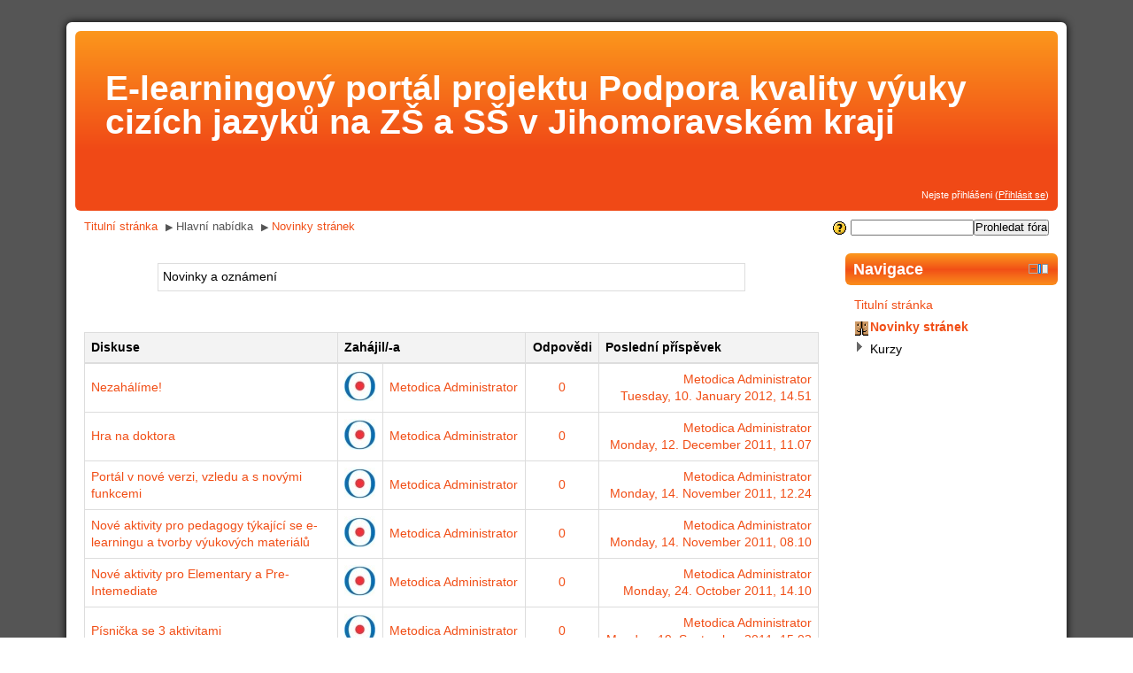

--- FILE ---
content_type: text/html; charset=utf-8
request_url: http://jmk.smoodla.cz/mod/forum/view.php?id=68
body_size: 7844
content:
<!DOCTYPE html PUBLIC "-//W3C//DTD XHTML 1.0 Strict//EN" "http://www.w3.org/TR/xhtml1/DTD/xhtml1-strict.dtd">
<html  dir="ltr" lang="cs" xml:lang="cs" xmlns="http://www.w3.org/1999/xhtml">
<head>
    <title>Novinky stránek</title>
    <link rel="shortcut icon" href="http://jmk.smoodla.cz/theme/image.php?theme=binarius&amp;image=favicon&amp;rev=146&amp;component=theme" />
    <meta http-equiv="Content-Type" content="text/html; charset=utf-8" />
<meta name="keywords" content="moodle, Novinky stránek" />
<link rel="stylesheet" type="text/css" href="http://jmk.smoodla.cz/theme/yui_combo.php?3.2.0/build/cssreset/reset-min.css&amp;3.2.0/build/cssfonts/fonts-min.css&amp;3.2.0/build/cssgrids/grids-min.css&amp;3.2.0/build/cssbase/base-min.css" /><script type="text/javascript" src="http://jmk.smoodla.cz/theme/yui_combo.php?3.2.0/build/yui/yui-base-min.js&amp;3.2.0/build/oop/oop-min.js&amp;3.2.0/build/dom/dom-min.js&amp;3.2.0/build/yui/yui-later-min.js&amp;3.2.0/build/event-custom/event-custom-base-min.js&amp;3.2.0/build/event/event-base-min.js&amp;3.2.0/build/pluginhost/pluginhost-min.js&amp;3.2.0/build/event/event-delegate-min.js&amp;3.2.0/build/node/node-min.js&amp;3.2.0/build/yui/get-min.js&amp;3.2.0/build/loader/loader-min.js"></script><script type="text/javascript" src="http://jmk.smoodla.cz/theme/yui_combo.php?2.8.2/build/yahoo-dom-event/yahoo-dom-event.js&amp;2.8.2/build/connection/connection-min.js&amp;2.8.2/build/json/json-min.js"></script>
<link rel="stylesheet" type="text/css" href="http://jmk.smoodla.cz/theme/yui_combo.php?2.8.2/build/assets/skins/sam/skin.css" />
<script id="firstthemesheet" type="text/css">/** Required in order to fix style inclusion problems in IE with YUI **/</script><link rel="stylesheet" type="text/css" href="http://jmk.smoodla.cz/theme/styles.php?theme=binarius&amp;rev=146" />
<script type="text/javascript">
//<![CDATA[
var M = {}; M.yui = {}; var moodleConfigFn = function(me) {var p = me.path, b = me.name.replace(/^moodle-/,'').split('-', 3), n = b.pop();if (/(skin|core)/.test(n)) {n = b.pop();me.type = 'css';};me.path = b.join('-')+'/'+n+'/'+n+'.'+me.type;}; var galleryConfigFn = function(me) {var p = me.path,v=M.yui.galleryversion,f;if(/-(skin|core)/.test(me.name)) {me.type = 'css';p = p.replace(/-(skin|core)/, '').replace(/\.js/, '.css').split('/'), f = p.pop().replace(/(\-(min|debug))/, '');if (/-skin/.test(me.name)) {p.splice(p.length,0,v,'assets','skins','sam', f);} else {p.splice(p.length,0,v,'assets', f);};} else {p = p.split('/'), f = p.pop();p.splice(p.length,0,v, f);};me.path = p.join('/');};
M.yui.loader = {"base":"http:\/\/jmk.smoodla.cz\/lib\/yui\/3.2.0\/build\/","comboBase":"http:\/\/jmk.smoodla.cz\/theme\/yui_combo.php?","combine":true,"filter":"","insertBefore":"firstthemesheet","modules":{"yui2-event":{"type":"js","requires":["yui2-yahoo"],"fullpath":"http:\/\/jmk.smoodla.cz\/theme\/yui_combo.php?2.8.2\/build\/event\/event-min.js"},"yui2-animation":{"type":"js","requires":["yui2-dom","yui2-event"],"fullpath":"http:\/\/jmk.smoodla.cz\/theme\/yui_combo.php?2.8.2\/build\/animation\/animation-min.js"},"yui2-swfstore":{"type":"js","requires":["yui2-element","yui2-cookie","yui2-swf"],"fullpath":"http:\/\/jmk.smoodla.cz\/theme\/yui_combo.php?2.8.2\/build\/swfstore\/swfstore-min.js"},"yui2-datatable":{"requires":["yui2-element","yui2-datasource"],"type":"js","optional":["yui2-calendar","yui2-dragdrop","yui2-paginator"],"fullpath":"http:\/\/jmk.smoodla.cz\/theme\/yui_combo.php?2.8.2\/build\/datatable\/datatable-min.js"},"yui2-swfdetect":{"type":"js","requires":["yui2-yahoo"],"fullpath":"http:\/\/jmk.smoodla.cz\/theme\/yui_combo.php?2.8.2\/build\/swfdetect\/swfdetect-min.js"},"yui2-menu":{"requires":["yui2-containercore"],"type":"js","fullpath":"http:\/\/jmk.smoodla.cz\/theme\/yui_combo.php?2.8.2\/build\/menu\/menu-min.js"},"yui2-treeview":{"requires":["yui2-event","yui2-dom"],"type":"js","optional":["yui2-json","yui2-animation","yui2-calendar"],"fullpath":"http:\/\/jmk.smoodla.cz\/theme\/yui_combo.php?2.8.2\/build\/treeview\/treeview-min.js"},"yui2-get":{"type":"js","requires":["yui2-yahoo"],"fullpath":"http:\/\/jmk.smoodla.cz\/theme\/yui_combo.php?2.8.2\/build\/get\/get-min.js"},"yui2-progressbar":{"requires":["yui2-element"],"type":"js","optional":["yui2-animation"],"fullpath":"http:\/\/jmk.smoodla.cz\/theme\/yui_combo.php?2.8.2\/build\/progressbar\/progressbar-min.js"},"yui2-uploader":{"type":"js","requires":["yui2-element"],"fullpath":"http:\/\/jmk.smoodla.cz\/theme\/yui_combo.php?2.8.2\/build\/uploader\/uploader-min.js"},"yui2-datasource":{"requires":["yui2-event"],"type":"js","optional":["yui2-connection"],"fullpath":"http:\/\/jmk.smoodla.cz\/theme\/yui_combo.php?2.8.2\/build\/datasource\/datasource-min.js"},"yui2-profiler":{"type":"js","requires":["yui2-yahoo"],"fullpath":"http:\/\/jmk.smoodla.cz\/theme\/yui_combo.php?2.8.2\/build\/profiler\/profiler-min.js"},"yui2-connection":{"supersedes":["yui2-connectioncore"],"requires":["yui2-event"],"type":"js","fullpath":"http:\/\/jmk.smoodla.cz\/theme\/yui_combo.php?2.8.2\/build\/connection\/connection-min.js"},"yui2-json":{"type":"js","requires":["yui2-yahoo"],"fullpath":"http:\/\/jmk.smoodla.cz\/theme\/yui_combo.php?2.8.2\/build\/json\/json-min.js"},"yui2-datemath":{"type":"js","requires":["yui2-yahoo"],"fullpath":"http:\/\/jmk.smoodla.cz\/theme\/yui_combo.php?2.8.2\/build\/datemath\/datemath-min.js"},"yui2-calendar":{"supersedes":["yui2-datemath"],"requires":["yui2-event","yui2-dom"],"type":"js","fullpath":"http:\/\/jmk.smoodla.cz\/theme\/yui_combo.php?2.8.2\/build\/calendar\/calendar-min.js"},"yui2-simpleeditor":{"requires":["yui2-element"],"type":"js","optional":["yui2-containercore","yui2-menu","yui2-button","yui2-animation","yui2-dragdrop"],"pkg":"editor","fullpath":"http:\/\/jmk.smoodla.cz\/theme\/yui_combo.php?2.8.2\/build\/editor\/simpleeditor-min.js"},"yui2-swf":{"supersedes":["yui2-swfdetect"],"requires":["yui2-element"],"type":"js","fullpath":"http:\/\/jmk.smoodla.cz\/theme\/yui_combo.php?2.8.2\/build\/swf\/swf-min.js"},"yui2-event-simulate":{"type":"js","requires":["yui2-event"],"fullpath":"http:\/\/jmk.smoodla.cz\/theme\/yui_combo.php?2.8.2\/build\/event-simulate\/event-simulate-min.js"},"yui2-yuiloader-dom-event":{"supersedes":["yui2-yahoo","yui2-dom","yui2-event","yui2-get","yui2-yuiloader","yui2-yahoo-dom-event"],"rollup":5,"type":"js","fullpath":"http:\/\/jmk.smoodla.cz\/theme\/yui_combo.php?2.8.2\/build\/yuiloader-dom-event\/yuiloader-dom-event.js"},"yui2-storage":{"requires":["yui2-yahoo","yui2-event","yui2-cookie"],"type":"js","optional":["yui2-swfstore"],"fullpath":"http:\/\/jmk.smoodla.cz\/theme\/yui_combo.php?2.8.2\/build\/storage\/storage-min.js"},"yui2-container":{"supersedes":["yui2-containercore"],"requires":["yui2-dom","yui2-event"],"type":"js","optional":["yui2-dragdrop","yui2-animation","yui2-connection"],"fullpath":"http:\/\/jmk.smoodla.cz\/theme\/yui_combo.php?2.8.2\/build\/container\/container-min.js"},"yui2-profilerviewer":{"requires":["yui2-profiler","yui2-yuiloader","yui2-element"],"type":"js","fullpath":"http:\/\/jmk.smoodla.cz\/theme\/yui_combo.php?2.8.2\/build\/profilerviewer\/profilerviewer-min.js"},"yui2-imagecropper":{"requires":["yui2-dragdrop","yui2-element","yui2-resize"],"type":"js","fullpath":"http:\/\/jmk.smoodla.cz\/theme\/yui_combo.php?2.8.2\/build\/imagecropper\/imagecropper-min.js"},"yui2-paginator":{"requires":["yui2-element"],"type":"js","fullpath":"http:\/\/jmk.smoodla.cz\/theme\/yui_combo.php?2.8.2\/build\/paginator\/paginator-min.js"},"yui2-tabview":{"requires":["yui2-element"],"type":"js","optional":["yui2-connection"],"fullpath":"http:\/\/jmk.smoodla.cz\/theme\/yui_combo.php?2.8.2\/build\/tabview\/tabview-min.js"},"yui2-layout":{"requires":["yui2-element"],"type":"js","optional":["yui2-animation","yui2-dragdrop","yui2-resize","yui2-selector"],"fullpath":"http:\/\/jmk.smoodla.cz\/theme\/yui_combo.php?2.8.2\/build\/layout\/layout-min.js"},"yui2-imageloader":{"type":"js","requires":["yui2-event","yui2-dom"],"fullpath":"http:\/\/jmk.smoodla.cz\/theme\/yui_combo.php?2.8.2\/build\/imageloader\/imageloader-min.js"},"yui2-containercore":{"requires":["yui2-dom","yui2-event"],"type":"js","pkg":"container","fullpath":"http:\/\/jmk.smoodla.cz\/theme\/yui_combo.php?2.8.2\/build\/container\/container_core-min.js"},"yui2-event-mouseenter":{"type":"js","requires":["yui2-dom","yui2-event"],"fullpath":"http:\/\/jmk.smoodla.cz\/theme\/yui_combo.php?2.8.2\/build\/event-mouseenter\/event-mouseenter-min.js"},"yui2-logger":{"requires":["yui2-event","yui2-dom"],"type":"js","optional":["yui2-dragdrop"],"fullpath":"http:\/\/jmk.smoodla.cz\/theme\/yui_combo.php?2.8.2\/build\/logger\/logger-min.js"},"yui2-cookie":{"type":"js","requires":["yui2-yahoo"],"fullpath":"http:\/\/jmk.smoodla.cz\/theme\/yui_combo.php?2.8.2\/build\/cookie\/cookie-min.js"},"yui2-stylesheet":{"type":"js","requires":["yui2-yahoo"],"fullpath":"http:\/\/jmk.smoodla.cz\/theme\/yui_combo.php?2.8.2\/build\/stylesheet\/stylesheet-min.js"},"yui2-connectioncore":{"requires":["yui2-event"],"type":"js","pkg":"connection","fullpath":"http:\/\/jmk.smoodla.cz\/theme\/yui_combo.php?2.8.2\/build\/connection\/connection_core-min.js"},"yui2-utilities":{"supersedes":["yui2-yahoo","yui2-event","yui2-dragdrop","yui2-animation","yui2-dom","yui2-connection","yui2-element","yui2-yahoo-dom-event","yui2-get","yui2-yuiloader","yui2-yuiloader-dom-event"],"rollup":8,"type":"js","fullpath":"http:\/\/jmk.smoodla.cz\/theme\/yui_combo.php?2.8.2\/build\/utilities\/utilities.js"},"yui2-dragdrop":{"type":"js","requires":["yui2-dom","yui2-event"],"fullpath":"http:\/\/jmk.smoodla.cz\/theme\/yui_combo.php?2.8.2\/build\/dragdrop\/dragdrop-min.js"},"yui2-colorpicker":{"requires":["yui2-slider","yui2-element"],"type":"js","optional":["yui2-animation"],"fullpath":"http:\/\/jmk.smoodla.cz\/theme\/yui_combo.php?2.8.2\/build\/colorpicker\/colorpicker-min.js"},"yui2-event-delegate":{"requires":["yui2-event"],"type":"js","optional":["yui2-selector"],"fullpath":"http:\/\/jmk.smoodla.cz\/theme\/yui_combo.php?2.8.2\/build\/event-delegate\/event-delegate-min.js"},"yui2-yuiloader":{"type":"js","supersedes":["yui2-yahoo","yui2-get"],"fullpath":"http:\/\/jmk.smoodla.cz\/theme\/yui_combo.php?2.8.2\/build\/yuiloader\/yuiloader-min.js"},"yui2-button":{"requires":["yui2-element"],"type":"js","optional":["yui2-menu"],"fullpath":"http:\/\/jmk.smoodla.cz\/theme\/yui_combo.php?2.8.2\/build\/button\/button-min.js"},"yui2-resize":{"requires":["yui2-dragdrop","yui2-element"],"type":"js","optional":["yui2-animation"],"fullpath":"http:\/\/jmk.smoodla.cz\/theme\/yui_combo.php?2.8.2\/build\/resize\/resize-min.js"},"yui2-element":{"requires":["yui2-dom","yui2-event"],"type":"js","optional":["yui2-event-mouseenter","yui2-event-delegate"],"fullpath":"http:\/\/jmk.smoodla.cz\/theme\/yui_combo.php?2.8.2\/build\/element\/element-min.js"},"yui2-history":{"type":"js","requires":["yui2-event"],"fullpath":"http:\/\/jmk.smoodla.cz\/theme\/yui_combo.php?2.8.2\/build\/history\/history-min.js"},"yui2-yahoo":{"type":"js","fullpath":"http:\/\/jmk.smoodla.cz\/theme\/yui_combo.php?2.8.2\/build\/yahoo\/yahoo-min.js"},"yui2-element-delegate":{"type":"js","requires":["yui2-element"],"fullpath":"http:\/\/jmk.smoodla.cz\/theme\/yui_combo.php?2.8.2\/build\/element-delegate\/element-delegate-min.js"},"yui2-charts":{"type":"js","requires":["yui2-element","yui2-json","yui2-datasource","yui2-swf"],"fullpath":"http:\/\/jmk.smoodla.cz\/theme\/yui_combo.php?2.8.2\/build\/charts\/charts-min.js"},"yui2-slider":{"requires":["yui2-dragdrop"],"type":"js","optional":["yui2-animation"],"fullpath":"http:\/\/jmk.smoodla.cz\/theme\/yui_combo.php?2.8.2\/build\/slider\/slider-min.js"},"yui2-selector":{"type":"js","requires":["yui2-yahoo","yui2-dom"],"fullpath":"http:\/\/jmk.smoodla.cz\/theme\/yui_combo.php?2.8.2\/build\/selector\/selector-min.js"},"yui2-yuitest":{"requires":["yui2-logger"],"type":"js","optional":["yui2-event-simulate"],"fullpath":"http:\/\/jmk.smoodla.cz\/theme\/yui_combo.php?2.8.2\/build\/yuitest\/yuitest-min.js"},"yui2-carousel":{"requires":["yui2-element"],"type":"js","optional":["yui2-animation"],"fullpath":"http:\/\/jmk.smoodla.cz\/theme\/yui_combo.php?2.8.2\/build\/carousel\/carousel-min.js"},"yui2-autocomplete":{"requires":["yui2-dom","yui2-event","yui2-datasource"],"type":"js","optional":["yui2-connection","yui2-animation"],"fullpath":"http:\/\/jmk.smoodla.cz\/theme\/yui_combo.php?2.8.2\/build\/autocomplete\/autocomplete-min.js"},"yui2-yahoo-dom-event":{"supersedes":["yui2-yahoo","yui2-event","yui2-dom"],"rollup":3,"type":"js","fullpath":"http:\/\/jmk.smoodla.cz\/theme\/yui_combo.php?2.8.2\/build\/yahoo-dom-event\/yahoo-dom-event.js"},"yui2-dom":{"type":"js","requires":["yui2-yahoo"],"fullpath":"http:\/\/jmk.smoodla.cz\/theme\/yui_combo.php?2.8.2\/build\/dom\/dom-min.js"},"yui2-editor":{"supersedes":["yui2-simpleeditor"],"requires":["yui2-menu","yui2-element","yui2-button"],"type":"js","optional":["yui2-animation","yui2-dragdrop"],"fullpath":"http:\/\/jmk.smoodla.cz\/theme\/yui_combo.php?2.8.2\/build\/editor\/editor-min.js"},"core_filepicker":{"name":"core_filepicker","fullpath":"http:\/\/jmk.smoodla.cz\/lib\/javascript.php?file=%2Frepository%2Ffilepicker.js&rev=146","requires":["base","node","node-event-simulate","json","async-queue","io","yui2-button","yui2-container","yui2-layout","yui2-menu","yui2-treeview","yui2-dragdrop","yui2-cookie"]},"core_dock":{"name":"core_dock","fullpath":"http:\/\/jmk.smoodla.cz\/lib\/javascript.php?file=%2Fblocks%2Fdock.js&rev=146","requires":["base","node","event-custom","event-mouseenter","event-resize"]}},"groups":{"moodle":{"name":"moodle","base":"http:\/\/jmk.smoodla.cz\/theme\/yui_combo.php?moodle\/146\/","comboBase":"http:\/\/jmk.smoodla.cz\/theme\/yui_combo.php?","combine":true,"filter":"","ext":false,"root":"moodle\/146\/","patterns":{"moodle-":{"group":"moodle","configFn":moodleConfigFn},"root":"moodle"}},"local":{"name":"gallery","base":"http:\/\/jmk.smoodla.cz\/lib\/yui\/gallery\/","comboBase":"http:\/\/jmk.smoodla.cz\/theme\/yui_combo.php?","combine":true,"filter":"","ext":false,"root":"gallery\/","patterns":{"gallery-":{"group":"gallery","configFn":galleryConfigFn},"root":"gallery"}}}};
M.cfg = {"wwwroot":"http:\/\/jmk.smoodla.cz","sesskey":"ax9TE8TvDb","loadingicon":"http:\/\/jmk.smoodla.cz\/theme\/image.php?theme=binarius&image=i%2Floading_small&rev=146","themerev":"146","theme":"binarius","jsrev":"146"};
//]]>
</script>
<script type="text/javascript" src="http://jmk.smoodla.cz/lib/javascript.php?file=%2Flib%2Fjavascript-static.js&amp;rev=146"></script>
<script type="text/javascript" src="http://jmk.smoodla.cz/theme/javascript.php?theme=binarius&amp;rev=146&amp;type=head"></script>
</head>

<body id="page-mod-forum-view" class="forumtype-news  path-mod path-mod-forum safari dir-ltr lang-cs yui-skin-sam yui3-skin-sam jmk-smoodla-cz pagelayout-incourse course-1 context-328 cmid-68 notloggedin side-post-only">
<div class="skiplinks"><a class="skip" href="#maincontent">Přejít k hlavnímu obsahu</a></div>
<script type="text/javascript">
//<![CDATA[
document.body.className += ' jsenabled';
//]]>
</script>


<div id="page">

               <div id="wrapper" class="clearfix">

<!-- START OF HEADER -->

            <div id="page-header" class="inside">
                <div id="page-header-wrapper" class="wrapper clearfix">

                                            <h1 class="headermain">E-learningový portál projektu Podpora kvality výuky cizích jazyků na ZŠ a SŠ v Jihomoravském kraji</h1>
                        <div class="headermenu"><div class="logininfo">Nejste přihlášeni (<a href="http://jmk.smoodla.cz/login/index.php">Přihlásit se</a>)</div>                        </div>
                                                        </div>
            </div>

                            <div class="navbar">
                    <div class="wrapper clearfix">
                        <div class="breadcrumb"><span class="accesshide">Cesta ke stránce</span><ul><li><a title="Titulní stránka" href="http://jmk.smoodla.cz/">Titulní stránka</a></li><li> <span class="accesshide " ><span class="arrow_text">/</span>&nbsp;</span><span class="arrow sep">&#x25B6;</span> <span title="E-learningový portál projektu Podpora kvality výuky cizích jazyků na ZŠ a SŠ v Jihomoravském kraji">Hlavní nabídka</span></li><li> <span class="accesshide " ><span class="arrow_text">/</span>&nbsp;</span><span class="arrow sep">&#x25B6;</span> <a title="Fórum" href="http://jmk.smoodla.cz/mod/forum/view.php?id=68">Novinky stránek</a></li></ul></div>
                        <div class="navbutton"> <div class="forumsearch"><form action="http://jmk.smoodla.cz/mod/forum/search.php" style="display:inline"><fieldset class="invisiblefieldset"><span class="helplink"><a href="http://jmk.smoodla.cz/help.php?component=moodle&amp;identifier=search&amp;lang=cs" title="Pomoc s  Hledat" id="helpicon6975ef4fc6f2d"><img src="http://jmk.smoodla.cz/theme/image.php?theme=binarius&amp;image=help&amp;rev=146" alt="Hledat" class="iconhelp" /></a></span><label class="accesshide" for="search" >Hledat</label><input id="search" name="search" type="text" size="18" value="" alt="search" /><label class="accesshide" for="searchforums" >Prohledat fóra</label><input id="searchforums" value="Prohledat fóra" type="submit" /><input name="id" type="hidden" value="1" /></fieldset></form></div></div>
                    </div>
                </div>
            
<!-- END OF HEADER -->

    

<!-- START OF CONTENT -->

        <div id="page-content-wrapper" class="wrapper clearfix">
            <div id="page-content">
                <div id="region-main-box">
                    <div id="region-post-box">

                        <div id="region-main-wrap">
                            <div id="region-main">
                                <div class="region-content">
                                    <span id="maincontent"></span><div id="intro" class="box generalbox"><div class="no-overflow">Novinky a oznámení</div></div><br /><div class="paging"></div><table cellspacing="0" class="forumheaderlist"><thead><tr><th class="header topic" scope="col">Diskuse</th><th class="header author" colspan="2" scope="col">Zahájil/-a</th><th class="header replies" scope="col">Odpovědi</th><th class="header lastpost" scope="col">Poslední příspěvek</th></tr></thead><tbody>

<tr class="discussion r0"><td class="topic starter"><a href="http://jmk.smoodla.cz/mod/forum/discuss.php?d=107">Nezahálíme!</a></td>
<td class="picture"><a href="http://jmk.smoodla.cz/user/profile.php?id=3"><img src="http://jmk.smoodla.cz/pluginfile.php/21/user/icon/binarius/f2" alt="Obrázek: Metodica Administrator" title="Obrázek: Metodica Administrator" class="userpicture" width="35" height="35" /></a></td>
<td class="author"><a href="http://jmk.smoodla.cz/user/view.php?id=3&amp;course=1">Metodica Administrator</a></td>
<td class="replies"><a href="http://jmk.smoodla.cz/mod/forum/discuss.php?d=107">0</a></td>
<td class="lastpost"><a href="http://jmk.smoodla.cz/user/view.php?id=3&amp;course=1">Metodica Administrator</a><br /><a href="http://jmk.smoodla.cz/mod/forum/discuss.php?d=107">Tuesday, 10. January 2012, 14.51</a></td>
</tr>



<tr class="discussion r1"><td class="topic starter"><a href="http://jmk.smoodla.cz/mod/forum/discuss.php?d=76">Hra na doktora </a></td>
<td class="picture"><a href="http://jmk.smoodla.cz/user/profile.php?id=3"><img src="http://jmk.smoodla.cz/pluginfile.php/21/user/icon/binarius/f2" alt="Obrázek: Metodica Administrator" title="Obrázek: Metodica Administrator" class="userpicture" width="35" height="35" /></a></td>
<td class="author"><a href="http://jmk.smoodla.cz/user/view.php?id=3&amp;course=1">Metodica Administrator</a></td>
<td class="replies"><a href="http://jmk.smoodla.cz/mod/forum/discuss.php?d=76">0</a></td>
<td class="lastpost"><a href="http://jmk.smoodla.cz/user/view.php?id=3&amp;course=1">Metodica Administrator</a><br /><a href="http://jmk.smoodla.cz/mod/forum/discuss.php?d=76">Monday, 12. December 2011, 11.07</a></td>
</tr>



<tr class="discussion r0"><td class="topic starter"><a href="http://jmk.smoodla.cz/mod/forum/discuss.php?d=69">Portál v nové verzi, vzledu a s novými funkcemi</a></td>
<td class="picture"><a href="http://jmk.smoodla.cz/user/profile.php?id=3"><img src="http://jmk.smoodla.cz/pluginfile.php/21/user/icon/binarius/f2" alt="Obrázek: Metodica Administrator" title="Obrázek: Metodica Administrator" class="userpicture" width="35" height="35" /></a></td>
<td class="author"><a href="http://jmk.smoodla.cz/user/view.php?id=3&amp;course=1">Metodica Administrator</a></td>
<td class="replies"><a href="http://jmk.smoodla.cz/mod/forum/discuss.php?d=69">0</a></td>
<td class="lastpost"><a href="http://jmk.smoodla.cz/user/view.php?id=3&amp;course=1">Metodica Administrator</a><br /><a href="http://jmk.smoodla.cz/mod/forum/discuss.php?d=69">Monday, 14. November 2011, 12.24</a></td>
</tr>



<tr class="discussion r1"><td class="topic starter"><a href="http://jmk.smoodla.cz/mod/forum/discuss.php?d=68">Nové aktivity pro pedagogy týkající se e-learningu a tvorby výukových materiálů</a></td>
<td class="picture"><a href="http://jmk.smoodla.cz/user/profile.php?id=3"><img src="http://jmk.smoodla.cz/pluginfile.php/21/user/icon/binarius/f2" alt="Obrázek: Metodica Administrator" title="Obrázek: Metodica Administrator" class="userpicture" width="35" height="35" /></a></td>
<td class="author"><a href="http://jmk.smoodla.cz/user/view.php?id=3&amp;course=1">Metodica Administrator</a></td>
<td class="replies"><a href="http://jmk.smoodla.cz/mod/forum/discuss.php?d=68">0</a></td>
<td class="lastpost"><a href="http://jmk.smoodla.cz/user/view.php?id=3&amp;course=1">Metodica Administrator</a><br /><a href="http://jmk.smoodla.cz/mod/forum/discuss.php?d=68">Monday, 14. November 2011, 08.10</a></td>
</tr>



<tr class="discussion r0"><td class="topic starter"><a href="http://jmk.smoodla.cz/mod/forum/discuss.php?d=63">Nové aktivity pro Elementary a Pre-Intemediate</a></td>
<td class="picture"><a href="http://jmk.smoodla.cz/user/profile.php?id=3"><img src="http://jmk.smoodla.cz/pluginfile.php/21/user/icon/binarius/f2" alt="Obrázek: Metodica Administrator" title="Obrázek: Metodica Administrator" class="userpicture" width="35" height="35" /></a></td>
<td class="author"><a href="http://jmk.smoodla.cz/user/view.php?id=3&amp;course=1">Metodica Administrator</a></td>
<td class="replies"><a href="http://jmk.smoodla.cz/mod/forum/discuss.php?d=63">0</a></td>
<td class="lastpost"><a href="http://jmk.smoodla.cz/user/view.php?id=3&amp;course=1">Metodica Administrator</a><br /><a href="http://jmk.smoodla.cz/mod/forum/discuss.php?d=63">Monday, 24. October 2011, 14.10</a></td>
</tr>



<tr class="discussion r1"><td class="topic starter"><a href="http://jmk.smoodla.cz/mod/forum/discuss.php?d=59">Písnička se 3 aktivitami</a></td>
<td class="picture"><a href="http://jmk.smoodla.cz/user/profile.php?id=3"><img src="http://jmk.smoodla.cz/pluginfile.php/21/user/icon/binarius/f2" alt="Obrázek: Metodica Administrator" title="Obrázek: Metodica Administrator" class="userpicture" width="35" height="35" /></a></td>
<td class="author"><a href="http://jmk.smoodla.cz/user/view.php?id=3&amp;course=1">Metodica Administrator</a></td>
<td class="replies"><a href="http://jmk.smoodla.cz/mod/forum/discuss.php?d=59">0</a></td>
<td class="lastpost"><a href="http://jmk.smoodla.cz/user/view.php?id=3&amp;course=1">Metodica Administrator</a><br /><a href="http://jmk.smoodla.cz/mod/forum/discuss.php?d=59">Monday, 19. September 2011, 15.03</a></td>
</tr>



<tr class="discussion r0"><td class="topic starter"><a href="http://jmk.smoodla.cz/mod/forum/discuss.php?d=54">Od září opět na semináře</a></td>
<td class="picture"><a href="http://jmk.smoodla.cz/user/profile.php?id=3"><img src="http://jmk.smoodla.cz/pluginfile.php/21/user/icon/binarius/f2" alt="Obrázek: Metodica Administrator" title="Obrázek: Metodica Administrator" class="userpicture" width="35" height="35" /></a></td>
<td class="author"><a href="http://jmk.smoodla.cz/user/view.php?id=3&amp;course=1">Metodica Administrator</a></td>
<td class="replies"><a href="http://jmk.smoodla.cz/mod/forum/discuss.php?d=54">0</a></td>
<td class="lastpost"><a href="http://jmk.smoodla.cz/user/view.php?id=3&amp;course=1">Metodica Administrator</a><br /><a href="http://jmk.smoodla.cz/mod/forum/discuss.php?d=54">Tuesday, 6. September 2011, 17.29</a></td>
</tr>



<tr class="discussion r1"><td class="topic starter"><a href="http://jmk.smoodla.cz/mod/forum/discuss.php?d=53">Hromádka aktivity na procvičování slovní zásoby</a></td>
<td class="picture"><a href="http://jmk.smoodla.cz/user/profile.php?id=3"><img src="http://jmk.smoodla.cz/pluginfile.php/21/user/icon/binarius/f2" alt="Obrázek: Metodica Administrator" title="Obrázek: Metodica Administrator" class="userpicture" width="35" height="35" /></a></td>
<td class="author"><a href="http://jmk.smoodla.cz/user/view.php?id=3&amp;course=1">Metodica Administrator</a></td>
<td class="replies"><a href="http://jmk.smoodla.cz/mod/forum/discuss.php?d=53">0</a></td>
<td class="lastpost"><a href="http://jmk.smoodla.cz/user/view.php?id=3&amp;course=1">Metodica Administrator</a><br /><a href="http://jmk.smoodla.cz/mod/forum/discuss.php?d=53">Wednesday, 15. June 2011, 18.42</a></td>
</tr>



<tr class="discussion r0"><td class="topic starter"><a href="http://jmk.smoodla.cz/mod/forum/discuss.php?d=50">Pro pokročilé - mluvení o pojmech z oblasti životního prostředí</a></td>
<td class="picture"><a href="http://jmk.smoodla.cz/user/profile.php?id=3"><img src="http://jmk.smoodla.cz/pluginfile.php/21/user/icon/binarius/f2" alt="Obrázek: Metodica Administrator" title="Obrázek: Metodica Administrator" class="userpicture" width="35" height="35" /></a></td>
<td class="author"><a href="http://jmk.smoodla.cz/user/view.php?id=3&amp;course=1">Metodica Administrator</a></td>
<td class="replies"><a href="http://jmk.smoodla.cz/mod/forum/discuss.php?d=50">0</a></td>
<td class="lastpost"><a href="http://jmk.smoodla.cz/user/view.php?id=3&amp;course=1">Metodica Administrator</a><br /><a href="http://jmk.smoodla.cz/mod/forum/discuss.php?d=50">Monday, 6. June 2011, 09.38</a></td>
</tr>



<tr class="discussion r1"><td class="topic starter"><a href="http://jmk.smoodla.cz/mod/forum/discuss.php?d=48">Kompletní náplň vyučovací hodiny pro AJ Pokročilí</a></td>
<td class="picture"><a href="http://jmk.smoodla.cz/user/profile.php?id=3"><img src="http://jmk.smoodla.cz/pluginfile.php/21/user/icon/binarius/f2" alt="Obrázek: Metodica Administrator" title="Obrázek: Metodica Administrator" class="userpicture" width="35" height="35" /></a></td>
<td class="author"><a href="http://jmk.smoodla.cz/user/view.php?id=3&amp;course=1">Metodica Administrator</a></td>
<td class="replies"><a href="http://jmk.smoodla.cz/mod/forum/discuss.php?d=48">0</a></td>
<td class="lastpost"><a href="http://jmk.smoodla.cz/user/view.php?id=3&amp;course=1">Metodica Administrator</a><br /><a href="http://jmk.smoodla.cz/mod/forum/discuss.php?d=48">Tuesday, 24. May 2011, 22.05</a></td>
</tr>



<tr class="discussion r0"><td class="topic starter"><a href="http://jmk.smoodla.cz/mod/forum/discuss.php?d=46">Semináře pro vyučující nově pokračují v květnu a červnu</a></td>
<td class="picture"><a href="http://jmk.smoodla.cz/user/profile.php?id=3"><img src="http://jmk.smoodla.cz/pluginfile.php/21/user/icon/binarius/f2" alt="Obrázek: Metodica Administrator" title="Obrázek: Metodica Administrator" class="userpicture" width="35" height="35" /></a></td>
<td class="author"><a href="http://jmk.smoodla.cz/user/view.php?id=3&amp;course=1">Metodica Administrator</a></td>
<td class="replies"><a href="http://jmk.smoodla.cz/mod/forum/discuss.php?d=46">0</a></td>
<td class="lastpost"><a href="http://jmk.smoodla.cz/user/view.php?id=3&amp;course=1">Metodica Administrator</a><br /><a href="http://jmk.smoodla.cz/mod/forum/discuss.php?d=46">Friday, 6. May 2011, 08.38</a></td>
</tr>



<tr class="discussion r1"><td class="topic starter"><a href="http://jmk.smoodla.cz/mod/forum/discuss.php?d=45">Procvičování základní barev formou šestisměrky</a></td>
<td class="picture"><a href="http://jmk.smoodla.cz/user/profile.php?id=3"><img src="http://jmk.smoodla.cz/pluginfile.php/21/user/icon/binarius/f2" alt="Obrázek: Metodica Administrator" title="Obrázek: Metodica Administrator" class="userpicture" width="35" height="35" /></a></td>
<td class="author"><a href="http://jmk.smoodla.cz/user/view.php?id=3&amp;course=1">Metodica Administrator</a></td>
<td class="replies"><a href="http://jmk.smoodla.cz/mod/forum/discuss.php?d=45">0</a></td>
<td class="lastpost"><a href="http://jmk.smoodla.cz/user/view.php?id=3&amp;course=1">Metodica Administrator</a><br /><a href="http://jmk.smoodla.cz/mod/forum/discuss.php?d=45">Friday, 29. April 2011, 14.10</a></td>
</tr>



<tr class="discussion r0"><td class="topic starter"><a href="http://jmk.smoodla.cz/mod/forum/discuss.php?d=43">Aktivita na procvičování fráze "used to"</a></td>
<td class="picture"><a href="http://jmk.smoodla.cz/user/profile.php?id=3"><img src="http://jmk.smoodla.cz/pluginfile.php/21/user/icon/binarius/f2" alt="Obrázek: Metodica Administrator" title="Obrázek: Metodica Administrator" class="userpicture" width="35" height="35" /></a></td>
<td class="author"><a href="http://jmk.smoodla.cz/user/view.php?id=3&amp;course=1">Metodica Administrator</a></td>
<td class="replies"><a href="http://jmk.smoodla.cz/mod/forum/discuss.php?d=43">0</a></td>
<td class="lastpost"><a href="http://jmk.smoodla.cz/user/view.php?id=3&amp;course=1">Metodica Administrator</a><br /><a href="http://jmk.smoodla.cz/mod/forum/discuss.php?d=43">Wednesday, 13. April 2011, 18.06</a></td>
</tr>



<tr class="discussion r1"><td class="topic starter"><a href="http://jmk.smoodla.cz/mod/forum/discuss.php?d=41">Nová aktivita na procvičování vazby "Be about To"</a></td>
<td class="picture"><a href="http://jmk.smoodla.cz/user/profile.php?id=3"><img src="http://jmk.smoodla.cz/pluginfile.php/21/user/icon/binarius/f2" alt="Obrázek: Metodica Administrator" title="Obrázek: Metodica Administrator" class="userpicture" width="35" height="35" /></a></td>
<td class="author"><a href="http://jmk.smoodla.cz/user/view.php?id=3&amp;course=1">Metodica Administrator</a></td>
<td class="replies"><a href="http://jmk.smoodla.cz/mod/forum/discuss.php?d=41">0</a></td>
<td class="lastpost"><a href="http://jmk.smoodla.cz/user/view.php?id=3&amp;course=1">Metodica Administrator</a><br /><a href="http://jmk.smoodla.cz/mod/forum/discuss.php?d=41">Tuesday, 12. April 2011, 18.11</a></td>
</tr>



<tr class="discussion r0"><td class="topic starter"><a href="http://jmk.smoodla.cz/mod/forum/discuss.php?d=39">Aktivitka o barvách a jejich významech</a></td>
<td class="picture"><a href="http://jmk.smoodla.cz/user/profile.php?id=3"><img src="http://jmk.smoodla.cz/pluginfile.php/21/user/icon/binarius/f2" alt="Obrázek: Metodica Administrator" title="Obrázek: Metodica Administrator" class="userpicture" width="35" height="35" /></a></td>
<td class="author"><a href="http://jmk.smoodla.cz/user/view.php?id=3&amp;course=1">Metodica Administrator</a></td>
<td class="replies"><a href="http://jmk.smoodla.cz/mod/forum/discuss.php?d=39">0</a></td>
<td class="lastpost"><a href="http://jmk.smoodla.cz/user/view.php?id=3&amp;course=1">Metodica Administrator</a><br /><a href="http://jmk.smoodla.cz/mod/forum/discuss.php?d=39">Monday, 28. February 2011, 18.24</a></td>
</tr>



<tr class="discussion r1"><td class="topic starter"><a href="http://jmk.smoodla.cz/mod/forum/discuss.php?d=36">Další balík aktivit na portále pro všechny úrovně</a></td>
<td class="picture"><a href="http://jmk.smoodla.cz/user/profile.php?id=3"><img src="http://jmk.smoodla.cz/pluginfile.php/21/user/icon/binarius/f2" alt="Obrázek: Metodica Administrator" title="Obrázek: Metodica Administrator" class="userpicture" width="35" height="35" /></a></td>
<td class="author"><a href="http://jmk.smoodla.cz/user/view.php?id=3&amp;course=1">Metodica Administrator</a></td>
<td class="replies"><a href="http://jmk.smoodla.cz/mod/forum/discuss.php?d=36">0</a></td>
<td class="lastpost"><a href="http://jmk.smoodla.cz/user/view.php?id=3&amp;course=1">Metodica Administrator</a><br /><a href="http://jmk.smoodla.cz/mod/forum/discuss.php?d=36">Monday, 14. February 2011, 09.34</a></td>
</tr>



<tr class="discussion r0"><td class="topic starter"><a href="http://jmk.smoodla.cz/mod/forum/discuss.php?d=29">Procvičování předložek na na konci otázek</a></td>
<td class="picture"><a href="http://jmk.smoodla.cz/user/profile.php?id=3"><img src="http://jmk.smoodla.cz/pluginfile.php/21/user/icon/binarius/f2" alt="Obrázek: Metodica Administrator" title="Obrázek: Metodica Administrator" class="userpicture" width="35" height="35" /></a></td>
<td class="author"><a href="http://jmk.smoodla.cz/user/view.php?id=3&amp;course=1">Metodica Administrator</a></td>
<td class="replies"><a href="http://jmk.smoodla.cz/mod/forum/discuss.php?d=29">0</a></td>
<td class="lastpost"><a href="http://jmk.smoodla.cz/user/view.php?id=3&amp;course=1">Metodica Administrator</a><br /><a href="http://jmk.smoodla.cz/mod/forum/discuss.php?d=29">Monday, 31. January 2011, 14.21</a></td>
</tr>



<tr class="discussion r1"><td class="topic starter"><a href="http://jmk.smoodla.cz/mod/forum/discuss.php?d=27">Testy pro AJ/Základní úroveň</a></td>
<td class="picture"><a href="http://jmk.smoodla.cz/user/profile.php?id=3"><img src="http://jmk.smoodla.cz/pluginfile.php/21/user/icon/binarius/f2" alt="Obrázek: Metodica Administrator" title="Obrázek: Metodica Administrator" class="userpicture" width="35" height="35" /></a></td>
<td class="author"><a href="http://jmk.smoodla.cz/user/view.php?id=3&amp;course=1">Metodica Administrator</a></td>
<td class="replies"><a href="http://jmk.smoodla.cz/mod/forum/discuss.php?d=27">0</a></td>
<td class="lastpost"><a href="http://jmk.smoodla.cz/user/view.php?id=3&amp;course=1">Metodica Administrator</a><br /><a href="http://jmk.smoodla.cz/mod/forum/discuss.php?d=27">Tuesday, 11. January 2011, 10.51</a></td>
</tr>



<tr class="discussion r0"><td class="topic starter"><a href="http://jmk.smoodla.cz/mod/forum/discuss.php?d=25">Pokročilí mohou v hodině diskutovat o vlastnostech Čechů</a></td>
<td class="picture"><a href="http://jmk.smoodla.cz/user/profile.php?id=3"><img src="http://jmk.smoodla.cz/pluginfile.php/21/user/icon/binarius/f2" alt="Obrázek: Metodica Administrator" title="Obrázek: Metodica Administrator" class="userpicture" width="35" height="35" /></a></td>
<td class="author"><a href="http://jmk.smoodla.cz/user/view.php?id=3&amp;course=1">Metodica Administrator</a></td>
<td class="replies"><a href="http://jmk.smoodla.cz/mod/forum/discuss.php?d=25">0</a></td>
<td class="lastpost"><a href="http://jmk.smoodla.cz/user/view.php?id=3&amp;course=1">Metodica Administrator</a><br /><a href="http://jmk.smoodla.cz/mod/forum/discuss.php?d=25">Thursday, 6. January 2011, 09.40</a></td>
</tr>



<tr class="discussion r1"><td class="topic starter"><a href="http://jmk.smoodla.cz/mod/forum/discuss.php?d=23">Vánoční aktivita pro pokročilé a aktivita pro začátečníky</a></td>
<td class="picture"><a href="http://jmk.smoodla.cz/user/profile.php?id=3"><img src="http://jmk.smoodla.cz/pluginfile.php/21/user/icon/binarius/f2" alt="Obrázek: Metodica Administrator" title="Obrázek: Metodica Administrator" class="userpicture" width="35" height="35" /></a></td>
<td class="author"><a href="http://jmk.smoodla.cz/user/view.php?id=3&amp;course=1">Metodica Administrator</a></td>
<td class="replies"><a href="http://jmk.smoodla.cz/mod/forum/discuss.php?d=23">0</a></td>
<td class="lastpost"><a href="http://jmk.smoodla.cz/user/view.php?id=3&amp;course=1">Metodica Administrator</a><br /><a href="http://jmk.smoodla.cz/mod/forum/discuss.php?d=23">Friday, 17. December 2010, 11.57</a></td>
</tr>



<tr class="discussion r0"><td class="topic starter"><a href="http://jmk.smoodla.cz/mod/forum/discuss.php?d=17">Vložen další materiál na portál</a></td>
<td class="picture"><a href="http://jmk.smoodla.cz/user/profile.php?id=3"><img src="http://jmk.smoodla.cz/pluginfile.php/21/user/icon/binarius/f2" alt="Obrázek: Metodica Administrator" title="Obrázek: Metodica Administrator" class="userpicture" width="35" height="35" /></a></td>
<td class="author"><a href="http://jmk.smoodla.cz/user/view.php?id=3&amp;course=1">Metodica Administrator</a></td>
<td class="replies"><a href="http://jmk.smoodla.cz/mod/forum/discuss.php?d=17">0</a></td>
<td class="lastpost"><a href="http://jmk.smoodla.cz/user/view.php?id=3&amp;course=1">Metodica Administrator</a><br /><a href="http://jmk.smoodla.cz/mod/forum/discuss.php?d=17">Tuesday, 30. November 2010, 12.26</a></td>
</tr>



<tr class="discussion r1"><td class="topic starter"><a href="http://jmk.smoodla.cz/mod/forum/discuss.php?d=15">Tiskové zprávy a fotografie z konaných seminářů</a></td>
<td class="picture"><a href="http://jmk.smoodla.cz/user/profile.php?id=3"><img src="http://jmk.smoodla.cz/pluginfile.php/21/user/icon/binarius/f2" alt="Obrázek: Metodica Administrator" title="Obrázek: Metodica Administrator" class="userpicture" width="35" height="35" /></a></td>
<td class="author"><a href="http://jmk.smoodla.cz/user/view.php?id=3&amp;course=1">Metodica Administrator</a></td>
<td class="replies"><a href="http://jmk.smoodla.cz/mod/forum/discuss.php?d=15">0</a></td>
<td class="lastpost"><a href="http://jmk.smoodla.cz/user/view.php?id=3&amp;course=1">Metodica Administrator</a><br /><a href="http://jmk.smoodla.cz/mod/forum/discuss.php?d=15">Monday, 29. November 2010, 10.14</a></td>
</tr>

</tbody></table><div class="paging"></div>                                </div>
                            </div>
                        </div>

                                                <div id="region-post" class="block-region">
                            <div class="region-content">
                                <a href="#sb-1" class="skip-block">Přeskočit: Navigace</a><div id="inst358" class="block_navigation  block"><div class="header"><div class="title"><div class="block_action"></div><h2>Navigace</h2></div></div><div class="content"><ul class="block_tree list"><li class="type_unknown depth_1 contains_branch"><p class="tree_item branch navigation_node"><a title="Titulní stránka" href="http://jmk.smoodla.cz/">Titulní stránka</a></p><ul><li class="type_activity depth_2 item_with_icon current_branch"><p class="tree_item leaf hasicon active_tree_node"><a title="Fórum" href="http://jmk.smoodla.cz/mod/forum/view.php?id=68"><img alt="Fórum" class="smallicon navicon" title="Fórum" src="http://jmk.smoodla.cz/theme/image.php?theme=binarius&amp;image=icon&amp;rev=146&amp;component=forum" />Novinky stránek</a></p></li>
<li class="type_system depth_2 collapsed contains_branch"><p class="tree_item branch"><span>Kurzy</span></p><ul><li class="type_category depth_3 collapsed contains_branch"><p class="tree_item branch canexpand"><span title="Gramatika">Gramatika</span></p><ul><li class="type_course depth_4 collapsed item_with_icon"><p class="tree_item leaf hasicon" id="expandable_branch_1"><a title="Základní úroveň" href="http://jmk.smoodla.cz/course/view.php?id=3"><img alt="moodle" class="smallicon navicon" title="moodle" src="http://jmk.smoodla.cz/theme/image.php?theme=binarius&amp;image=i%2Fnavigationitem&amp;rev=146" />Gram_ZU</a></p></li>
<li class="type_course depth_4 collapsed item_with_icon"><p class="tree_item leaf hasicon" id="expandable_branch_2"><a title="Středně pokročilá úroveň" href="http://jmk.smoodla.cz/course/view.php?id=4"><img alt="moodle" class="smallicon navicon" title="moodle" src="http://jmk.smoodla.cz/theme/image.php?theme=binarius&amp;image=i%2Fnavigationitem&amp;rev=146" />Gram_SP</a></p></li>
<li class="type_course depth_4 collapsed item_with_icon"><p class="tree_item leaf hasicon" id="expandable_branch_3"><a title="Pokročilá úroveň" href="http://jmk.smoodla.cz/course/view.php?id=5"><img alt="moodle" class="smallicon navicon" title="moodle" src="http://jmk.smoodla.cz/theme/image.php?theme=binarius&amp;image=i%2Fnavigationitem&amp;rev=146" />Gram_PO</a></p></li></ul></li>
<li class="type_category depth_3 collapsed contains_branch"><p class="tree_item branch canexpand"><span title="Čtení">Čtení</span></p><ul><li class="type_course depth_4 collapsed item_with_icon"><p class="tree_item leaf hasicon" id="expandable_branch_4"><a title="Pokročilá úroveň" href="http://jmk.smoodla.cz/course/view.php?id=8"><img alt="moodle" class="smallicon navicon" title="moodle" src="http://jmk.smoodla.cz/theme/image.php?theme=binarius&amp;image=i%2Fnavigationitem&amp;rev=146" />Cte_PU</a></p></li></ul></li>
<li class="type_category depth_3 collapsed contains_branch"><p class="tree_item branch canexpand"><span title="Mluvení">Mluvení</span></p><ul><li class="type_course depth_4 collapsed item_with_icon"><p class="tree_item leaf hasicon" id="expandable_branch_5"><a title="Základní úroveň" href="http://jmk.smoodla.cz/course/view.php?id=14"><img alt="moodle" class="smallicon navicon" title="moodle" src="http://jmk.smoodla.cz/theme/image.php?theme=binarius&amp;image=i%2Fnavigationitem&amp;rev=146" />Mlu_ZU</a></p></li>
<li class="type_course depth_4 collapsed item_with_icon"><p class="tree_item leaf hasicon" id="expandable_branch_6"><a title="Středně pokročilá úroveň" href="http://jmk.smoodla.cz/course/view.php?id=13"><img alt="moodle" class="smallicon navicon" title="moodle" src="http://jmk.smoodla.cz/theme/image.php?theme=binarius&amp;image=i%2Fnavigationitem&amp;rev=146" />Mlu_SP</a></p></li>
<li class="type_course depth_4 collapsed item_with_icon"><p class="tree_item leaf hasicon" id="expandable_branch_7"><a title="Pokročilá úroveň" href="http://jmk.smoodla.cz/course/view.php?id=12"><img alt="moodle" class="smallicon navicon" title="moodle" src="http://jmk.smoodla.cz/theme/image.php?theme=binarius&amp;image=i%2Fnavigationitem&amp;rev=146" />Mlu_PU</a></p></li></ul></li>
<li class="type_category depth_3 collapsed contains_branch"><p class="tree_item branch canexpand"><span title="Slovní zásoba">Slovní zásoba</span></p><ul><li class="type_course depth_4 collapsed item_with_icon"><p class="tree_item leaf hasicon" id="expandable_branch_8"><a title="Základní úroveň" href="http://jmk.smoodla.cz/course/view.php?id=20"><img alt="moodle" class="smallicon navicon" title="moodle" src="http://jmk.smoodla.cz/theme/image.php?theme=binarius&amp;image=i%2Fnavigationitem&amp;rev=146" />Slov_ZU</a></p></li>
<li class="type_course depth_4 collapsed item_with_icon"><p class="tree_item leaf hasicon" id="expandable_branch_9"><a title="Středně pokročilá úroveň" href="http://jmk.smoodla.cz/course/view.php?id=19"><img alt="moodle" class="smallicon navicon" title="moodle" src="http://jmk.smoodla.cz/theme/image.php?theme=binarius&amp;image=i%2Fnavigationitem&amp;rev=146" />Slov_SP</a></p></li>
<li class="type_course depth_4 collapsed item_with_icon"><p class="tree_item leaf hasicon" id="expandable_branch_10"><a title="Pokročilá úroveň" href="http://jmk.smoodla.cz/course/view.php?id=18"><img alt="moodle" class="smallicon navicon" title="moodle" src="http://jmk.smoodla.cz/theme/image.php?theme=binarius&amp;image=i%2Fnavigationitem&amp;rev=146" />Slov_PU</a></p></li></ul></li>
<li class="type_category depth_3 collapsed contains_branch"><p class="tree_item branch canexpand"><span title="Testy a zkoušení">Testy a zkoušení</span></p><ul><li class="type_course depth_4 collapsed item_with_icon"><p class="tree_item leaf hasicon" id="expandable_branch_11"><a title="Středně pokročilá úroveň" href="http://jmk.smoodla.cz/course/view.php?id=22"><img alt="moodle" class="smallicon navicon" title="moodle" src="http://jmk.smoodla.cz/theme/image.php?theme=binarius&amp;image=i%2Fnavigationitem&amp;rev=146" />Zko_SP</a></p></li></ul></li></ul></li></ul></li></ul></div></div><span id="sb-1" class="skip-block-to"></span>                            </div>
                        </div>
                        
                    </div>
                </div>
            </div>
        </div>

<!-- END OF CONTENT -->

        <div class="myclear"></div>
        </div>
    
<!-- START OF FOOTER -->

                    <div id="page-footer" class="wrapper">
                <p class="helplink"></p>
                <div class="logininfo">Nejste přihlášeni (<a href="http://jmk.smoodla.cz/login/index.php">Přihlásit se</a>)</div><div class="homelink"><a href="http://jmk.smoodla.cz/">Titulní stránka</a></div>            </div>
        
</div>
<script type="text/javascript" src="http://jmk.smoodla.cz/theme/javascript.php?theme=binarius&amp;rev=146&amp;type=footer"></script>
<script type="text/javascript">
//<![CDATA[
M.str = {"repository":{"add":"P\u0159idat","back":"&laquo; Zp\u011bt","close":"Zav\u0159\u00edt","cleancache":"Vy\u010distit do\u010dasnou mezipam\u011b\u0165 soubor\u016f","copying":"Kop\u00edrov\u00e1n\u00ed","date":"Datum","downloadsucc":"Soubor byl \u00fasp\u011b\u0161n\u011b sta\u017een","emptylist":"Pr\u00e1zdn\u00fd seznam","error":"Do\u0161lo k nezn\u00e1m\u00e9 chyb\u011b!","federatedsearch":"Paraleln\u00ed vyhled\u00e1v\u00e1n\u00ed","filenotnull":"Mus\u00edte vybrat soubor, kter\u00fd chcete nahr\u00e1t","getfile":"Vybrat tento soubor","iconview":"Zobrazit jako ikony","invalidjson":"Neplatn\u00fd \u0159et\u011bzec JSON","linkexternal":"Vlo\u017eit jako odkaz","listview":"Zobrazit jako seznam","loading":"Na\u010d\u00edt\u00e1n\u00ed ...","login":"P\u0159ihl\u00e1sit se","logout":"Odhl\u00e1sit se","noenter":"Nebylo nic vlo\u017eeno","noresult":"\u017d\u00e1dn\u00fd v\u00fdsledek vyhled\u00e1v\u00e1n\u00ed","manageurl":"Spr\u00e1va","popup":"Pro p\u0159ihl\u00e1\u0161en\u00ed klikn\u011bte na tla\u010d\u00edtko \"P\u0159ihl\u00e1sit se\"","preview":"N\u00e1hled","refresh":"Obnovit","save":"Ulo\u017eit","saveas":"Ulo\u017eit jako","saved":"Ulo\u017eeno","saving":"Ukl\u00e1d\u00e1n\u00ed","search":"Hledat","searching":"Hledat v","size":"Velikost","submit":"Odeslat","sync":"Synchronizovat","title":"Vyberte soubor ...","upload":"Nahr\u00e1t tento soubor","uploading":"Nahr\u00e1v\u00e1n\u00ed ...","xhtmlerror":"Pravd\u011bpodobn\u011b pou\u017e\u00edv\u00e1te XHTML strict re\u017eim. N\u011bkter\u00e9 YUI komponenty v tomto re\u017eimu nefunguj\u00ed. Pros\u00edm, vypn\u011bte pou\u017e\u00edv\u00e1n\u00ed tohoto re\u017eimu v konfigari va\u0161eho Moodle.","chooselicense":"Vyberte licenci","author":"Autor","norepositoriesavailable":"Litujeme, ale \u017e\u00e1dn\u00fd z va\u0161ich sou\u010dasn\u00fdch repozit\u00e1\u0159\u016f nem\u016f\u017ee vr\u00e1tit soubory v po\u017eadovan\u00e9m form\u00e1tu.","norepositoriesexternalavailable":"Litujeme, ale \u017e\u00e1dn\u00fd z va\u0161ich sou\u010dasn\u00fdch repozit\u00e1\u0159\u016f nem\u016f\u017ee vr\u00e1tit extern\u00ed soubory.","nofilesattached":"\u017d\u00e1dn\u00e9 p\u0159ilo\u017een\u00e9 soubory","filepicker":"V\u00fdb\u011br souboru","nofilesavailable":"\u017d\u00e1dn\u00e9 soubory nejsou dostupn\u00e9","overwrite":"Overwrite","renameto":"Rename to","fileexists":"N\u00e1zev souboru se ji\u017e pou\u017e\u00edv\u00e1, pou\u017eijte pros\u00edm jin\u00fd n\u00e1zev","fileexistsdialogheader":"File exists","fileexistsdialog_editor":"A file with that name has already been attached to the text you are editing.","fileexistsdialog_filemanager":"A file with that name has already been attached"},"moodle":{"cancel":"Zru\u0161it","help":"N\u00e1pov\u011bda","ok":"OK","error":"Chyba","info":"Informace","viewallcourses":"Zobrazit v\u0161echny kurzy","yes":"Ano"},"block":{"addtodock":"Zasunout blok do li\u0161ty","undockitem":"Zasunout tuto polo\u017eku","undockall":"Vysunout v\u0161e"},"langconfig":{"thisdirectionvertical":"btt"},"admin":{"confirmation":"Potvrzen\u00ed"}};
//]]>
</script>
<script type="text/javascript">
//<![CDATA[
var navtreeexpansions358 = [{"id":"expandable_branch_1","key":"3","type":20},{"id":"expandable_branch_2","key":"4","type":20},{"id":"expandable_branch_3","key":"5","type":20},{"id":"expandable_branch_4","key":"8","type":20},{"id":"expandable_branch_5","key":"14","type":20},{"id":"expandable_branch_6","key":"13","type":20},{"id":"expandable_branch_7","key":"12","type":20},{"id":"expandable_branch_8","key":"20","type":20},{"id":"expandable_branch_9","key":"19","type":20},{"id":"expandable_branch_10","key":"18","type":20},{"id":"expandable_branch_11","key":"22","type":20}];
//]]>
</script>
<script type="text/javascript">
//<![CDATA[
YUI(M.yui.loader).use('node', function(Y) {
M.util.load_flowplayer();
setTimeout("fix_column_widths()", 20);
M.util.help_icon.add(Y, {"id":"helpicon6975ef4fc6f2d","url":"http:\/\/jmk.smoodla.cz\/help.php?component=moodle&identifier=search&lang=cs"});
M.yui.galleryversion="2010.04.08-12-35";Y.use("core_dock","moodle-block_navigation-navigation",function() {M.block_navigation.init_add_tree({"id":"358","instance":"358","candock":true,"courselimit":"20","expansionlimit":0});
});
M.yui.galleryversion="2010.04.08-12-35";Y.use("core_dock","moodle-block_navigation-navigation",function() {M.block_navigation.init_add_tree({"id":"359","instance":"359","candock":true});
});
M.util.init_block_hider(Y, {"id":"inst358","title":"Navigace","preference":"block358hidden","tooltipVisible":"Skr\u00fdt blok Navigace","tooltipHidden":"Uk\u00e1zat blok Navigace"});

});
//]]>
</script>
</body>
</html>

--- FILE ---
content_type: application/x-javascript; charset=utf-8
request_url: http://jmk.smoodla.cz/lib/javascript.php?file=%2Fblocks%2Fdock.js&rev=146
body_size: 5538
content:
M.core_dock={count:0,totalcount:0,items:[],earlybinds:[],Y:null,initialised:false,delayedevent:null,preventevent:null,holdingarea:null};M.core_dock.nodes={dock:null,body:null,panel:null};M.core_dock.cfg={buffer:10,position:'left',orientation:'vertical',spacebeforefirstitem:10,removeallicon:M.util.image_url('t/dock_to_block','moodle')};M.core_dock.css={dock:'dock',dockspacer:'dockspacer',controls:'controls',body:'has_dock',buttonscontainer:'buttons_container',dockeditem:'dockeditem',dockeditemcontainer:'dockeditem_container',dockedtitle:'dockedtitle',activeitem:'activeitem'};M.core_dock.init=function(Y){if(this.initialised){return true;}
var css=this.css;this.initialised=true;this.Y=Y;this.nodes.body=Y.one(document.body);Y.augment(this.item,Y.EventTarget);Y.augment(this,Y.EventTarget,true);this.publish('dock:beforedraw',{prefix:'dock'});this.publish('dock:beforeshow',{prefix:'dock'});this.publish('dock:shown',{prefix:'dock'});this.publish('dock:hidden',{prefix:'dock'});this.publish('dock:initialised',{prefix:'dock'});this.publish('dock:itemadded',{prefix:'dock'});this.publish('dock:itemremoved',{prefix:'dock'});this.publish('dock:itemschanged',{prefix:'dock'});this.publish('dock:panelgenerated',{prefix:'dock'});this.publish('dock:panelresizestart',{prefix:'dock'});this.publish('dock:resizepanelcomplete',{prefix:'dock'});this.publish('dock:starting',{prefix:'dock',broadcast:2,emitFacade:true});this.fire('dock:starting');this.applyBinds();if(typeof(customise_dock_for_theme)==='function'){try{customise_dock_for_theme();}catch(exception){}}
var dock=Y.one('#dock');if(!dock){dock=Y.Node.create('<div id="dock" class="'+css.dock+' '+css.dock+'_'+this.cfg.position+'_'+this.cfg.orientation+'"></div>').append(Y.Node.create('<div class="'+css.buttonscontainer+'"></div>').append(Y.Node.create('<div class="'+css.dockeditemcontainer+'"></div>')));this.nodes.body.append(dock);}else{dock.addClass(css.dock+'_'+this.cfg.position+'_'+this.cfg.orientation);}
this.holdingarea=Y.Node.create('<div></div>').setStyles({display:'none'});this.nodes.body.append(this.holdingarea);if(Y.UA.ie>0&&Y.UA.ie<7){dock.setStyle('height',dock.get('winHeight')+'px');}
this.nodes.dock=dock;this.nodes.buttons=dock.one('.'+css.buttonscontainer);this.nodes.container=this.nodes.buttons.one('.'+css.dockeditemcontainer);if(Y.all('.block.dock_on_load').size()==0){dock.addClass('nothingdocked');}else{this.nodes.body.addClass(this.css.body).addClass(this.css.body+'_'+this.cfg.position+'_'+this.cfg.orientation);}
this.fire('dock:beforedraw');var removeall=Y.Node.create('<img alt="'+M.str.block.undockall+'" title="'+M.str.block.undockall+'" />');removeall.setAttribute('src',this.cfg.removeallicon);removeall.on('removeall|click',this.remove_all,this);this.nodes.buttons.appendChild(Y.Node.create('<div class="'+css.controls+'"></div>').append(removeall));new(function(Y){return{enabled:false,init:function(){M.core_dock.on('dock:itemschanged',this.checkSizing,this);Y.on('windowresize',this.checkSizing,this);},checkSizing:function(){var dock=M.core_dock;var possibleheight=dock.nodes.dock.get('offsetHeight')-dock.nodes.dock.one('.controls').get('offsetHeight')-(dock.cfg.buffer*3)-(dock.items.length*2);var totalheight=0;for(var id in dock.items){var dockedtitle=Y.one(dock.items[id].title).ancestor('.'+dock.css.dockedtitle);if(dockedtitle){if(this.enabled){dockedtitle.setStyle('height','auto');}
totalheight+=dockedtitle.get('offsetHeight')||0;}}
if(totalheight>possibleheight){this.enable(possibleheight);}},enable:function(possibleheight){var dock=M.core_dock;var runningcount=0;var usedheight=0;this.enabled=true;for(var id in dock.items){var itemtitle=Y.one(dock.items[id].title).ancestor('.'+dock.css.dockedtitle);if(!itemtitle){continue;}
var itemheight=Math.floor((possibleheight-usedheight)/(dock.count-runningcount));var offsetheight=itemtitle.get('offsetHeight');itemtitle.setStyle('overflow','hidden');if(offsetheight>itemheight){itemtitle.setStyle('height',itemheight+'px');usedheight+=itemheight;}else{usedheight+=offsetheight;}
runningcount++;}}};})(Y).init();Y.delegate('click',this.handleEvent,this.nodes.dock,'.'+this.css.dockedtitle,this,{cssselector:'.'+this.css.dockedtitle,delay:0});Y.delegate('mouseenter',this.handleEvent,this.nodes.dock,'.'+this.css.dockedtitle,this,{cssselector:'.'+this.css.dockedtitle,delay:0.5,iscontained:true,preventevent:'click',preventdelay:3});this.nodes.dock.on('mouseleave',this.handleEvent,this,{cssselector:'#dock',delay:0.5,iscontained:false});this.nodes.body.on('click',this.handleEvent,this,{cssselector:'body',delay:0});this.on('dock:itemschanged',this.resizeBlockSpace,this);this.on('dock:itemschanged',this.checkDockVisibility,this);this.on('dock:itemschanged',this.resetFirstItem,this);this.fire('dock:initialised');return true;};M.core_dock.getPanel=function(){if(this.nodes.panel===null){this.nodes.panel=(function(Y,parent){var dockpanel=Y.Node.create('<div id="dockeditempanel" class="dockitempanel_hidden"><div class="dockeditempanel_content"><div class="dockeditempanel_hd"></div><div class="dockeditempanel_bd"></div></div></div>');Y.augment(dockpanel,Y.EventTarget);dockpanel.publish('dockpanel:beforeshow',{prefix:'dockpanel'});dockpanel.publish('dockpanel:shown',{prefix:'dockpanel'});dockpanel.publish('dockpanel:beforehide',{prefix:'dockpanel'});dockpanel.publish('dockpanel:hidden',{prefix:'dockpanel'});dockpanel.publish('dockpanel:visiblechange',{prefix:'dockpanel'});dockpanel.contentNode=dockpanel.one('.dockeditempanel_content');dockpanel.contentHeader=dockpanel.contentNode.one('.dockeditempanel_hd');dockpanel.contentBody=dockpanel.contentNode.one('.dockeditempanel_bd');dockpanel.visible=false;dockpanel.show=function(){this.fire('dockpanel:beforeshow');this.visible=true;this.removeClass('dockitempanel_hidden');this.fire('dockpanel:shown');this.fire('dockpanel:visiblechange');};dockpanel.hide=function(){this.fire('dockpanel:beforehide');this.visible=false;this.addClass('dockitempanel_hidden');this.fire('dockpanel:hidden');this.fire('dockpanel:visiblechange');};dockpanel.setHeader=function(content){this.contentHeader.setContent(content);if(arguments.length>1){for(var i=1;i<arguments.length;i++){this.contentHeader.append(arguments[i]);}}};dockpanel.setBody=function(content){this.contentBody.setContent(content);};dockpanel.setTop=function(newtop){if(Y.UA.ie>0&&Y.UA.ie<7){this.setY(newtop);}else{this.setStyle('top',newtop.toString()+'px');}
return;};dockpanel.correctWidth=function(){var bd=this.one('.dockeditempanel_bd');var w=bd.get('clientWidth');var s=bd.get('scrollWidth');var ow=this.get('offsetWidth');var nw=w;var mw=Math.round(this.get('winWidth')*0.8);if(s>w){nw=w+(s-w)+((ow-w)*2)+10;}
if(nw>mw){nw=mw;}
if(nw>ow){this.setStyle('width',nw+'px');}}
parent.append(dockpanel);return dockpanel;})(this.Y,this.nodes.dock);this.nodes.panel.on('panel:visiblechange',this.resize,this);this.Y.on('windowresize',this.resize,this);this.fire('dock:panelgenerated');}
return this.nodes.panel;};M.core_dock.handleEvent=function(e,options){var item=this.getActiveItem();if(options.cssselector=='body'){if(!this.nodes.dock.contains(e.target)){if(item){item.hide();}}}else{var target;if(e.target.test(options.cssselector)){target=e.target;}else{target=e.target.ancestor(options.cssselector);}
if(!target){return true;}
if(this.preventevent!==null&&e.type===this.preventevent){return true;}
if(options.preventevent){this.preventevent=options.preventevent;if(options.preventdelay){setTimeout(function(){M.core_dock.preventevent=null;},options.preventdelay*1000);}}
if(this.delayedevent&&this.delayedevent.timeout){clearTimeout(this.delayedevent.timeout);this.delayedevent.event.detach();this.delayedevent=null;}
if(options.delay>0){return this.delayEvent(e,options,target);}
var targetid=target.get('id');if(targetid.match(/^dock_item_(\d+)_title$/)){item=this.items[targetid.replace(/^dock_item_(\d+)_title$/,'$1')];if(item.active){item.hide();}else{item.show();}}else if(item){item.hide();}}
return true;};M.core_dock.delayEvent=function(event,options,target){var self=this;self.delayedevent=(function(){return{target:target,event:self.nodes.body.on('mousemove',function(e){self.delayedevent.target=e.target;}),timeout:null};})(self);self.delayedevent.timeout=setTimeout(function(){self.delayedevent.timeout=null;self.delayedevent.event.detach();if(options.iscontained==self.nodes.dock.contains(self.delayedevent.target)){self.handleEvent(event,{cssselector:options.cssselector,delay:0,iscontained:options.iscontained});}},options.delay*1000);return true;};M.core_dock.fixTitleOrientation=function(item,title,text){var Y=this.Y;var title=Y.one(title);if(M.core_dock.cfg.orientation!='vertical'){title.setContent(text);return title}
if(Y.UA.ie>0&&Y.UA.ie<8){M.str.langconfig.thisdirectionvertical='ver';}
var clockwise=false;switch(M.str.langconfig.thisdirectionvertical){case'ver':return title.setContent(text.split('').join('<br />'));case'ttb':clockwise=true;break;case'btt':clockwise=false;break;}
if(Y.UA.ie>7){title.setContent(text);title.setAttribute('style','writing-mode: tb-rl; filter: flipV flipH;display:inline;');title.addClass('filterrotate');return title;}
var test=Y.Node.create('<h2><span style="font-size:10px;">'+text+'</span></h2>');this.nodes.body.append(test);var height=test.one('span').get('offsetWidth')+4;var width=test.one('span').get('offsetHeight')*2;var qwidth=width/4;test.remove();var txt=document.createElementNS('http://www.w3.org/2000/svg','text');txt.setAttribute('font-size','10px');if(clockwise){txt.setAttribute('transform','rotate(90 '+(qwidth/2)+' '+qwidth+')');}else{txt.setAttribute('y',height);txt.setAttribute('transform','rotate(270 '+qwidth+' '+(height-qwidth)+')');}
txt.appendChild(document.createTextNode(text));var svg=document.createElementNS('http://www.w3.org/2000/svg','svg');svg.setAttribute('version','1.1');svg.setAttribute('height',height);svg.setAttribute('width',width);svg.appendChild(txt);title.append(svg);item.on('dockeditem:drawcomplete',function(txt,title){txt.setAttribute('fill',Y.one(title).getStyle('color'));},item,txt,title);return title;};M.core_dock.resizeBlockSpace=function(node){if(this.Y.all('.block.dock_on_load').size()>0){return;}
var blockregions=[];var populatedblockregions=0;this.Y.all('.block-region').each(function(region){var hasblocks=(region.all('.block').size()>0);if(hasblocks){populatedblockregions++;}
blockregions[region.get('id')]={hasblocks:hasblocks,bodyclass:region.get('id').replace(/^region\-/,'side-')+'-only'};});var bodynode=M.core_dock.nodes.body;var showregions=false;if(bodynode.hasClass('blocks-moving')){showregions=true;}
var noblocksbodyclass='content-only';var i=null;if(populatedblockregions==0&&showregions==false){bodynode.addClass(noblocksbodyclass);for(i in blockregions){bodynode.removeClass(blockregions[i].bodyclass);}}else if(populatedblockregions==1&&showregions==false){bodynode.removeClass(noblocksbodyclass);for(i in blockregions){if(!blockregions[i].hasblocks){bodynode.removeClass(blockregions[i].bodyclass);}else{bodynode.addClass(blockregions[i].bodyclass);}}}else{bodynode.removeClass(noblocksbodyclass);for(i in blockregions){bodynode.removeClass(blockregions[i].bodyclass);}}};M.core_dock.add=function(item){item.id=this.totalcount;this.count++;this.totalcount++;this.items[item.id]=item;this.items[item.id].draw();this.fire('dock:itemadded',item);this.fire('dock:itemschanged',item);};M.core_dock.append=function(docknode){this.nodes.container.append(docknode);};M.core_dock.init_genericblock=function(Y,id){if(!this.initialised){this.init(Y);}
new this.genericblock(id).initialise_block(Y,Y.one('#inst'+id));};M.core_dock.remove=function(uid){if(!this.items[uid]){return false;}
this.items[uid].remove();delete this.items[uid];this.count--;this.fire('dock:itemremoved',uid);this.fire('dock:itemschanged',uid);return true;};M.core_dock.resetFirstItem=function(){this.nodes.dock.all('.'+this.css.dockeditem+'.firstdockitem').removeClass('firstdockeditem');if(this.nodes.dock.one('.'+this.css.dockeditem)){this.nodes.dock.one('.'+this.css.dockeditem).addClass('firstdockitem');}};M.core_dock.remove_all=function(){for(var i in this.items){this.remove(i);}
return true;};M.core_dock.hideActive=function(){var item=this.getActiveItem();if(item){item.hide();}};M.core_dock.checkDockVisibility=function(){if(!this.count){this.nodes.dock.addClass('nothingdocked');this.nodes.body.removeClass(this.css.body).removeClass(this.css.body+'_'+this.cfg.position+'_'+this.cfg.orientation);this.fire('dock:hidden');}else{this.fire('dock:beforeshow');this.nodes.dock.removeClass('nothingdocked');this.nodes.body.addClass(this.css.body).addClass(this.css.body+'_'+this.cfg.position+'_'+this.cfg.orientation);this.fire('dock:shown');}};M.core_dock.on=function(event,callback){this.earlybinds.push({event:event,callback:callback});};M.core_dock.applyBinds=function(){for(var i in this.earlybinds){var bind=this.earlybinds[i];this.on(bind.event,bind.callback);}
this.earlybinds=[];};M.core_dock.resize=function(){this.fire('dock:panelresizestart');var panel=this.getPanel();var item=this.getActiveItem();if(!panel.visible||!item){return;}
if(this.cfg.orientation=='vertical'){var buffer=this.cfg.buffer;var screenheight=parseInt(this.nodes.body.get('winHeight'))-(buffer*2);var docky=this.nodes.dock.getY();var titletop=item.nodes.docktitle.getY()-docky-buffer;var containery=this.nodes.container.getY();var containerheight=containery-docky+this.nodes.buttons.get('offsetHeight');var scrolltop=panel.contentBody.get('scrollTop');panel.contentBody.setStyle('height','auto');panel.removeClass('oversized_content');var panelheight=panel.get('offsetHeight');if(this.Y.UA.ie>0&&this.Y.UA.ie<7){panel.setTop(item.nodes.docktitle.getY());}else if(panelheight>screenheight){panel.setTop(buffer-containerheight);panel.contentBody.setStyle('height',(screenheight-panel.contentHeader.get('offsetHeight'))+'px');panel.addClass('oversized_content');}else if(panelheight>(screenheight-(titletop-buffer))){var difference=panelheight-(screenheight-titletop);panel.setTop(titletop-containerheight-difference+buffer);}else{panel.setTop(titletop-containerheight+buffer);}
if(scrolltop){panel.contentBody.set('scrollTop',scrolltop);}}
if(this.cfg.position=='right'){panel.setStyle('left',-panel.get('offsetWidth')+'px');}else if(this.cfg.position=='top'){var dockx=this.nodes.dock.getX();var titleleft=item.nodes.docktitle.getX()-dockx;panel.setStyle('left',titleleft+'px');}
this.fire('dock:resizepanelcomplete');return;};M.core_dock.getActiveItem=function(){for(var i in this.items){if(this.items[i].active){return this.items[i];}}
return false;};M.core_dock.genericblock=function(id){if(id){this.id=id;}};M.core_dock.genericblock.prototype={Y:null,id:null,cachedcontentnode:null,blockspacewidth:null,skipsetposition:false,isdocked:false,initialise_block:function(Y,node){M.core_dock.init(Y);this.Y=Y;if(!node){return false;}
var commands=node.one('.header .title .commands');if(!commands){commands=this.Y.Node.create('<div class="commands"></div>');if(node.one('.header .title')){node.one('.header .title').append(commands);}}
var moveto=Y.Node.create('<input type="image" class="moveto customcommand requiresjs" alt="'+M.str.block.addtodock+'" title="'+M.str.block.addtodock+'" />');moveto.setAttribute('src',M.util.image_url('t/block_to_dock','moodle'));moveto.on('movetodock|click',this.move_to_dock,this,commands);var blockaction=node.one('.block_action');if(blockaction){blockaction.prepend(moveto);}else{commands.append(moveto);}
if(node.hasClass('dock_on_load')){node.removeClass('dock_on_load');this.skipsetposition=true;this.move_to_dock(null,commands);}
return this;},move_to_dock:function(e,commands){if(e){e.halt(true);}
var Y=this.Y;var dock=M.core_dock;var node=Y.one('#inst'+this.id);var blockcontent=node.one('.content');if(!blockcontent){return;}
var blockclass=(function(classes){var r=/(^|\s)(block_[a-zA-Z0-9_]+)(\s|$)/;var m=r.exec(classes);return(m)?m[2]:m;})(node.getAttribute('className').toString());this.cachedcontentnode=node;node.replace(Y.Node.getDOMNode(Y.Node.create('<div id="content_placeholder_'+this.id+'" class="block_dock_placeholder"></div>')));M.core_dock.holdingarea.append(node);node=null;var blocktitle=Y.Node.getDOMNode(this.cachedcontentnode.one('.title h2')).cloneNode(true);var blockcommands=this.cachedcontentnode.one('.title .commands');if(!blockcommands){blockcommands=Y.Node.create('<div class="commands"></div>');this.cachedcontentnode.one('.title').append(blockcommands);}
var movetoimg=Y.Node.create('<img alt="'+M.str.block.undockitem+'" title="'+M.str.block.undockitem+'" />');movetoimg.setAttribute('src',M.util.image_url('t/dock_to_block','moodle'));var moveto=Y.Node.create('<a class="moveto customcommand requiresjs"></a>').append(movetoimg);if(location.href.match(/\?/)){moveto.set('href',location.href+'&dock='+this.id);}else{moveto.set('href',location.href+'?dock='+this.id);}
blockcommands.append(moveto);var dockitem=new dock.item(Y,this.id,blocktitle,blockcontent,blockcommands,blockclass);dockitem.on('dockeditem:drawcomplete',function(e){this.contents.all('.moveto').on('returntoblock|click',function(e){e.halt();dock.remove(this.id);},this);this.commands.all('.moveto').on('returntoblock|click',function(e){e.halt();dock.remove(this.id);},this);var closeicon=Y.Node.create('<span class="hidepanelicon"><img alt="" style="width:11px;height:11px;cursor:pointer;" /></span>');closeicon.one('img').setAttribute('src',M.util.image_url('t/dockclose','moodle'));closeicon.on('forceclose|click',this.hide,this);this.commands.append(closeicon);},dockitem);dockitem.on('dockeditem:itemremoved',this.return_to_block,this,dockitem);dock.add(dockitem);if(!this.skipsetposition){M.util.set_user_preference('docked_block_instance_'+this.id,1);}else{this.skipsetposition=false;}
this.isdocked=true;},return_to_block:function(dockitem){var placeholder=this.Y.one('#content_placeholder_'+this.id);if(this.cachedcontentnode.one('.header')){this.cachedcontentnode.one('.header').insert(dockitem.contents,'after');}else{this.cachedcontentnode.insert(dockitem.contents);}
placeholder.replace(this.Y.Node.getDOMNode(this.cachedcontentnode));this.cachedcontentnode=this.Y.one('#'+this.cachedcontentnode.get('id'));var commands=this.cachedcontentnode.one('.title .commands');if(commands){commands.all('.hidepanelicon').remove();commands.all('.moveto').remove();commands.remove();}
this.cachedcontentnode.one('.title').append(commands);this.cachedcontentnode=null;M.util.set_user_preference('docked_block_instance_'+this.id,0);this.isdocked=false;return true;}};M.core_dock.item=function(Y,uid,title,contents,commands,blockclass){this.Y=Y;this.publish('dockeditem:drawstart',{prefix:'dockeditem'});this.publish('dockeditem:drawcomplete',{prefix:'dockeditem'});this.publish('dockeditem:showstart',{prefix:'dockeditem'});this.publish('dockeditem:showcomplete',{prefix:'dockeditem'});this.publish('dockeditem:hidestart',{prefix:'dockeditem'});this.publish('dockeditem:hidecomplete',{prefix:'dockeditem'});this.publish('dockeditem:itemremoved',{prefix:'dockeditem'});if(uid&&this.id==null){this.id=uid;}
if(title&&this.title==null){this.titlestring=title.cloneNode(true);this.title=document.createElement(title.nodeName);M.core_dock.fixTitleOrientation(this,this.title,this.titlestring.firstChild.nodeValue);}
if(contents&&this.contents==null){this.contents=contents;}
if(commands&&this.commands==null){this.commands=commands;}
if(blockclass&&this.blockclass==null){this.blockclass=blockclass;}
this.nodes=(function(){return{docktitle:null,dockitem:null,container:null};})();};M.core_dock.item.prototype={Y:null,id:null,name:null,title:null,titlestring:null,contents:null,commands:null,active:false,blockclass:null,nodes:null,draw:function(){this.fire('dockeditem:drawstart');var Y=this.Y;var css=M.core_dock.css;this.nodes.docktitle=Y.Node.create('<div id="dock_item_'+this.id+'_title" class="'+css.dockedtitle+'"></div>');this.nodes.docktitle.append(this.title);this.nodes.dockitem=Y.Node.create('<div id="dock_item_'+this.id+'" class="'+css.dockeditem+'"></div>');if(M.core_dock.count===1){this.nodes.dockitem.addClass('firstdockitem');}
this.nodes.dockitem.append(this.nodes.docktitle);M.core_dock.append(this.nodes.dockitem);this.fire('dockeditem:drawcomplete');return true;},show:function(){M.core_dock.hideActive();var Y=this.Y;var css=M.core_dock.css;var panel=M.core_dock.getPanel();this.fire('dockeditem:showstart');panel.setHeader(this.titlestring,this.commands);panel.setBody(Y.Node.create('<div class="'+this.blockclass+' block_docked"></div>').append(this.contents));panel.show();panel.correctWidth();this.active=true;this.nodes.docktitle.addClass(css.activeitem);this.fire('dockeditem:showcomplete');M.core_dock.resize();return true;},hide:function(){var css=M.core_dock.css;this.fire('dockeditem:hidestart');this.active=false;this.nodes.docktitle.removeClass(css.activeitem);M.core_dock.getPanel().hide();this.fire('dockeditem:hidecomplete');},remove:function(){this.hide();this.nodes.dockitem.remove();this.fire('dockeditem:itemremoved');}};

--- FILE ---
content_type: application/x-javascript; charset=utf-8
request_url: http://jmk.smoodla.cz/lib/javascript.php?file=%2Flib%2Fjavascript-static.js&rev=146
body_size: 9610
content:
M.yui.add_module=function(modules){for(var modname in modules){M.yui.loader.modules[modname]=modules[modname];}};M.yui.galleryversion='2010.04.21-21-51';M.util=M.util||{};M.str=M.str||{};M.util.image_url=function(imagename,component){var url=M.cfg.wwwroot+'/theme/image.php?theme='+M.cfg.theme+'&image='+imagename;if(M.cfg.themerev>0){url=url+'&rev='+M.cfg.themerev;}
if(component&&component!=''&&component!='moodle'&&component!='core'){url=url+'&component='+component;}
return url;};M.util.in_array=function(item,array){for(var i=0;i<array.length;i++){if(item==array[i]){return true;}}
return false;};M.util.init_collapsible_region=function(Y,id,userpref,strtooltip){Y.use('anim',function(Y){new M.util.CollapsibleRegion(Y,id,userpref,strtooltip);});};M.util.CollapsibleRegion=function(Y,id,userpref,strtooltip){this.userpref=userpref;this.div=Y.one('#'+id);var caption=this.div.one('#'+id+'_caption');caption.setAttribute('title',strtooltip);var a=Y.Node.create('<a href="#"></a>');var movenode=function(node){node.remove();a.append(node);};caption.get('children').each(movenode,this);caption.append(a);var height=this.div.get('offsetHeight');if(this.div.hasClass('collapsed')){this.icon=Y.Node.create('<img src="'+M.util.image_url('t/collapsed','moodle')+'" alt="" />');this.div.setStyle('height',caption.get('offsetHeight')+'px');}else{this.icon=Y.Node.create('<img src="'+M.util.image_url('t/expanded','moodle')+'" alt="" />');}
a.append(this.icon);var animation=new Y.Anim({node:this.div,duration:0.3,easing:Y.Easing.easeBoth,to:{height:caption.get('offsetHeight')},from:{height:height}});animation.on('end',function(){this.div.toggleClass('collapsed');if(this.div.hasClass('collapsed')){this.icon.set('src',M.util.image_url('t/collapsed','moodle'));}else{this.icon.set('src',M.util.image_url('t/expanded','moodle'));}},this);a.on('click',function(e,animation){e.preventDefault();if(animation.get('running')){animation.stop();}
animation.set('reverse',this.div.hasClass('collapsed'));if(this.userpref){M.util.set_user_preference(this.userpref,!this.div.hasClass('collapsed'));}
animation.run();},this,animation);};M.util.CollapsibleRegion.prototype.userpref=null;M.util.CollapsibleRegion.prototype.div=null;M.util.CollapsibleRegion.prototype.icon=null;M.util.set_user_preference=function(name,value){YUI(M.yui.loader).use('io',function(Y){var url=M.cfg.wwwroot+'/lib/ajax/setuserpref.php?sesskey='+
M.cfg.sesskey+'&pref='+encodeURI(name)+'&value='+encodeURI(value);var cfg={method:'get',on:{}};if(M.cfg.developerdebug){cfg.on.failure=function(id,o,args){alert("Error updating user preference '"+name+"' using ajax. Clicking this link will repeat the Ajax call that failed so you can see the error: ");}}
Y.io(url,cfg);});};M.util.show_confirm_dialog=function(e,args){var target=e.target;if(e.preventDefault){e.preventDefault();}
YUI(M.yui.loader).use('yui2-container','yui2-event',function(Y){var simpledialog=new YAHOO.widget.SimpleDialog('confirmdialog',{width:'300px',fixedcenter:true,modal:true,visible:false,draggable:false});simpledialog.setHeader(M.str.admin.confirmation);simpledialog.setBody(args.message);simpledialog.cfg.setProperty('icon',YAHOO.widget.SimpleDialog.ICON_WARN);var handle_cancel=function(){simpledialog.hide();};var handle_yes=function(){simpledialog.hide();if(args.callback){var callback=null;if(Y.Lang.isFunction(args.callback)){callback=args.callback;}else{callback=eval('('+args.callback+')');}
if(Y.Lang.isObject(args.scope)){var sc=args.scope;}else{var sc=e.target;}
if(args.callbackargs){callback.apply(sc,args.callbackargs);}else{callback.apply(sc);}
return;}
var targetancestor=null,targetform=null;if(target.test('a')){window.location=target.get('href');}else if((targetancestor=target.ancestor('a'))!==null){window.location=targetancestor.get('href');}else if(target.test('input')){targetform=target.ancestor(function(node){return node.get('tagName').toLowerCase()=='form';});if(!targetform){return;}
if(target.get('name')&&target.get('value')){targetform.append('<input type="hidden" name="'+target.get('name')+'" value="'+target.get('value')+'">');}
targetform.submit();}else if(target.get('tagName').toLowerCase()=='form'){target.submit();}else if(M.cfg.developerdebug){alert("Element of type "+target.get('tagName')+" is not supported by the M.util.show_confirm_dialog function. Use A, INPUT or FORM");}};var buttons=[{text:M.str.moodle.cancel,handler:handle_cancel,isDefault:true},{text:M.str.moodle.yes,handler:handle_yes}];simpledialog.cfg.queueProperty('buttons',buttons);simpledialog.render(document.body);simpledialog.show();});};M.util.init_maximised_embed=function(Y,id){var obj=Y.one('#'+id);if(!obj){return;}
var get_htmlelement_size=function(el,prop){if(Y.Lang.isString(el)){el=Y.one('#'+el);}
var val=el.getStyle(prop);if(val=='auto'){val=el.getComputedStyle(prop);}
return parseInt(val);};var resize_object=function(){obj.setStyle('width','0px');obj.setStyle('height','0px');var newwidth=get_htmlelement_size('maincontent','width')-35;if(newwidth>500){obj.setStyle('width',newwidth+'px');}else{obj.setStyle('width','500px');}
var headerheight=get_htmlelement_size('page-header','height');var footerheight=get_htmlelement_size('page-footer','height');var newheight=parseInt(YAHOO.util.Dom.getViewportHeight())-footerheight-headerheight-100;if(newheight<400){newheight=400;}
obj.setStyle('height',newheight+'px');};resize_object();window.onresize=function(){resize_object();};};M.util.init_select_autosubmit=function(Y,formid,selectid,nothing){Y.use('event-key',function(){var select=Y.one('#'+selectid);if(select){var form=Y.one('#'+formid)||(function(){var form=select;while(form&&form.get('nodeName').toUpperCase()!=='FORM'){form=form.ancestor();}
return form;})();if(form){var processchange=function(e,paramobject){if((nothing===false||select.get('value')!=nothing)&&paramobject.lastindex!=select.get('selectedIndex')){e.halt();paramobject.eventkeypress.detach();paramobject.eventblur.detach();paramobject.eventchangeorblur.detach();this.submit();}};var paramobject=new Object();paramobject.lastindex=select.get('selectedIndex');paramobject.eventkeypress=Y.on('key',processchange,select,'press:13',form,paramobject);paramobject.eventblur=select.on('blur',processchange,form,paramobject);if(Y.UA.webkit){paramobject.eventchangeorblur=select.on('change',processchange,form,paramobject);}else{paramobject.eventchangeorblur=select.on('click',processchange,form,paramobject);}}}});};M.util.init_url_select=function(Y,formid,selectid,nothing){YUI(M.yui.loader).use('node',function(Y){Y.on('change',function(){if((nothing==false&&Y.Lang.isBoolean(nothing))||Y.one('#'+selectid).get('value')!=nothing){window.location=M.cfg.wwwroot+Y.one('#'+selectid).get('value');}},'#'+selectid);});};M.util.init_frametop=function(Y){Y.all('a').each(function(node){node.set('target','_top');});Y.all('form').each(function(node){node.set('target','_top');});};M.util.init_toggle_class_on_click=function(Y,id,cssselector,toggleclassname,togglecssselector){if(togglecssselector==''){togglecssselector=cssselector;}
var node=Y.one('#'+id);node.all(cssselector).each(function(n){n.on('click',function(e){e.stopPropagation();if(e.target.test(cssselector)&&!e.target.test('a')&&!e.target.test('img')){if(this.test(togglecssselector)){this.toggleClass(toggleclassname);}else{this.ancestor(togglecssselector).toggleClass(toggleclassname);}}},n);});node.on('click',function(e){if(e.target.hasClass('addtoall')){this.all(togglecssselector).addClass(toggleclassname);}else if(e.target.hasClass('removefromall')){this.all(togglecssselector+'.'+toggleclassname).removeClass(toggleclassname);}},node);};M.util.init_colour_picker=function(Y,id,previewconf){Y.use('node','event-mouseenter',function(){var colourpicker={box:null,input:null,image:null,preview:null,current:null,eventClick:null,eventMouseEnter:null,eventMouseLeave:null,eventMouseMove:null,width:300,height:100,factor:5,init:function(){this.input=Y.one('#'+id);this.box=this.input.ancestor().one('.admin_colourpicker');this.image=Y.Node.create('<img alt="" class="colourdialogue" />');this.image.setAttribute('src',M.util.image_url('i/colourpicker','moodle'));this.preview=Y.Node.create('<div class="previewcolour"></div>');this.preview.setStyle('width',this.height/2).setStyle('height',this.height/2).setStyle('backgroundColor',this.input.get('value'));this.current=Y.Node.create('<div class="currentcolour"></div>');this.current.setStyle('width',this.height/2).setStyle('height',this.height/2-1).setStyle('backgroundColor',this.input.get('value'));this.box.setContent('').append(this.image).append(this.preview).append(this.current);if(typeof(previewconf)==='object'&&previewconf!==null){Y.one('#'+id+'_preview').on('click',function(e){if(Y.Lang.isString(previewconf.selector)){Y.all(previewconf.selector).setStyle(previewconf.style,this.input.get('value'));}else{for(var i in previewconf.selector){Y.all(previewconf.selector[i]).setStyle(previewconf.style,this.input.get('value'));}}},this);}
this.eventClick=this.image.on('click',this.pickColour,this);this.eventMouseEnter=Y.on('mouseenter',this.startFollow,this.image,this);},startFollow:function(e){this.eventMouseEnter.detach();this.eventMouseLeave=Y.on('mouseleave',this.endFollow,this.image,this);this.eventMouseMove=this.image.on('mousemove',function(e){this.preview.setStyle('backgroundColor',this.determineColour(e));},this);},endFollow:function(e){this.eventMouseMove.detach();this.eventMouseLeave.detach();this.eventMouseEnter=Y.on('mouseenter',this.startFollow,this.image,this);},pickColour:function(e){var colour=this.determineColour(e);this.input.set('value',colour);this.current.setStyle('backgroundColor',colour);},determineColour:function(e){var eventx=Math.floor(e.pageX-e.target.getX());var eventy=Math.floor(e.pageY-e.target.getY());var imagewidth=this.width;var imageheight=this.height;var factor=this.factor;var colour=[255,0,0];var matrices=[[0,1,0],[-1,0,0],[0,0,1],[0,-1,0],[1,0,0],[0,0,-1]];var matrixcount=matrices.length;var limit=Math.round(imagewidth/matrixcount);var heightbreak=Math.round(imageheight/2);for(var x=0;x<imagewidth;x++){var divisor=Math.floor(x/limit);var matrix=matrices[divisor];colour[0]+=matrix[0]*factor;colour[1]+=matrix[1]*factor;colour[2]+=matrix[2]*factor;if(eventx==x){break;}}
var pixel=[colour[0],colour[1],colour[2]];if(eventy<heightbreak){pixel[0]+=Math.floor(((255-pixel[0])/heightbreak)*(heightbreak-eventy));pixel[1]+=Math.floor(((255-pixel[1])/heightbreak)*(heightbreak-eventy));pixel[2]+=Math.floor(((255-pixel[2])/heightbreak)*(heightbreak-eventy));}else if(eventy>heightbreak){pixel[0]=Math.floor((imageheight-eventy)*(pixel[0]/heightbreak));pixel[1]=Math.floor((imageheight-eventy)*(pixel[1]/heightbreak));pixel[2]=Math.floor((imageheight-eventy)*(pixel[2]/heightbreak));}
return this.convert_rgb_to_hex(pixel);},convert_rgb_to_hex:function(rgb){var hex='#';var hexchars="0123456789ABCDEF";for(var i=0;i<3;i++){var number=Math.abs(rgb[i]);if(number==0||isNaN(number)){hex+='00';}else{hex+=hexchars.charAt((number-number%16)/16)+hexchars.charAt(number%16);}}
return hex;}};colourpicker.init();});};M.util.init_block_hider=function(Y,config){Y.use('base','node',function(Y){M.util.block_hider=M.util.block_hider||(function(){var blockhider=function(){blockhider.superclass.constructor.apply(this,arguments);};blockhider.prototype={initializer:function(config){this.set('block','#'+this.get('id'));var b=this.get('block'),t=b.one('.title'),a=null;if(t&&(a=t.one('.block_action'))){var hide=Y.Node.create('<img class="block-hider-hide" alt="'+config.tooltipVisible+'" title="'+config.tooltipVisible+'" />');hide.setAttribute('src',this.get('iconVisible')).on('click',this.updateState,this,true);var show=Y.Node.create('<img class="block-hider-show" alt="'+config.tooltipHidden+'" title="'+config.tooltipHidden+'" />');show.setAttribute('src',this.get('iconHidden')).on('click',this.updateState,this,false);a.insert(show,0).insert(hide,0);}},updateState:function(e,hide){M.util.set_user_preference(this.get('preference'),hide);if(hide){this.get('block').addClass('hidden');}else{this.get('block').removeClass('hidden');}}};Y.extend(blockhider,Y.Base,blockhider.prototype,{NAME:'blockhider',ATTRS:{id:{},preference:{},iconVisible:{value:M.util.image_url('t/switch_minus','moodle')},iconHidden:{value:M.util.image_url('t/switch_plus','moodle')},block:{setter:function(node){return Y.one(node);}}}});return blockhider;})();new M.util.block_hider(config);});};M.util.get_string=function(identifier,component,a){var stringvalue;if(M.cfg.developerdebug){var Y=new YUI({debug:true});}
if(!M.str.hasOwnProperty(component)||!M.str[component].hasOwnProperty(identifier)){stringvalue='[['+identifier+','+component+']]';if(M.cfg.developerdebug){Y.log('undefined string '+stringvalue,'warn','M.util.get_string');}
return stringvalue;}
stringvalue=M.str[component][identifier];if(typeof a=='undefined'){return stringvalue;}
if(typeof a=='number'||typeof a=='string'){stringvalue=stringvalue.replace(/\{\$a\}/g,a);return stringvalue;}
if(typeof a=='object'){for(var key in a){if(typeof a[key]!='number'&&typeof a[key]!='string'){if(M.cfg.developerdebug){Y.log('invalid value type for $a->'+key,'warn','M.util.get_string');}
continue;}
var search='{$a->'+key+'}';search=search.replace(/[-[\]{}()*+?.,\\^$|#\s]/g,'\\$&');search=new RegExp(search,'g');stringvalue=stringvalue.replace(search,a[key]);}
return stringvalue;}
if(M.cfg.developerdebug){Y.log('incorrect placeholder type','warn','M.util.get_string');}
return stringvalue;};function checkall(){var inputs=document.getElementsByTagName('input');for(var i=0;i<inputs.length;i++){if(inputs[i].type=='checkbox'){inputs[i].checked=true;}}}
function checknone(){var inputs=document.getElementsByTagName('input');for(var i=0;i<inputs.length;i++){if(inputs[i].type=='checkbox'){inputs[i].checked=false;}}}
function select_all_in_element_with_id(id,checked){var container=document.getElementById(id);if(!container){return;}
var inputs=container.getElementsByTagName('input');for(var i=0;i<inputs.length;++i){if(inputs[i].type=='checkbox'||inputs[i].type=='radio'){inputs[i].checked=checked;}}}
function select_all_in(elTagName,elClass,elId){var inputs=document.getElementsByTagName('input');inputs=filterByParent(inputs,function(el){return findParentNode(el,elTagName,elClass,elId);});for(var i=0;i<inputs.length;++i){if(inputs[i].type=='checkbox'||inputs[i].type=='radio'){inputs[i].checked='checked';}}}
function deselect_all_in(elTagName,elClass,elId){var inputs=document.getElementsByTagName('INPUT');inputs=filterByParent(inputs,function(el){return findParentNode(el,elTagName,elClass,elId);});for(var i=0;i<inputs.length;++i){if(inputs[i].type=='checkbox'||inputs[i].type=='radio'){inputs[i].checked='';}}}
function confirm_if(expr,message){if(!expr){return true;}
return confirm(message);}
function findParentNode(el,elName,elClass,elId){while(el.nodeName.toUpperCase()!='BODY'){if((!elName||el.nodeName.toUpperCase()==elName)&&(!elClass||el.className.indexOf(elClass)!=-1)&&(!elId||el.id==elId)){break;}
el=el.parentNode;}
return el;}
function findChildNodes(start,tagName,elementClass,elementID,elementName){var children=new Array();for(var i=0;i<start.childNodes.length;i++){var classfound=false;var child=start.childNodes[i];if((child.nodeType==1)&&(elementClass&&(typeof(child.className)=='string'))){var childClasses=child.className.split(/\s+/);for(var childClassIndex in childClasses){if(childClasses[childClassIndex]==elementClass){classfound=true;break;}}}
if(child.nodeType==1){if((!tagName||child.nodeName==tagName)&&(!elementClass||classfound)&&(!elementID||child.id==elementID)&&(!elementName||child.name==elementName))
{children=children.concat(child);}else{children=children.concat(findChildNodes(child,tagName,elementClass,elementID,elementName));}}}
return children;}
function unmaskPassword(id){var pw=document.getElementById(id);var chb=document.getElementById(id+'unmask');try{if(chb.checked){var newpw=document.createElement('<input type="text" name="'+pw.name+'">');}else{var newpw=document.createElement('<input type="password" name="'+pw.name+'">');}
newpw.attributes['class'].nodeValue=pw.attributes['class'].nodeValue;}catch(e){var newpw=document.createElement('input');newpw.setAttribute('name',pw.name);if(chb.checked){newpw.setAttribute('type','text');}else{newpw.setAttribute('type','password');}
newpw.setAttribute('class',pw.getAttribute('class'));}
newpw.id=pw.id;newpw.size=pw.size;newpw.onblur=pw.onblur;newpw.onchange=pw.onchange;newpw.value=pw.value;pw.parentNode.replaceChild(newpw,pw);}
function filterByParent(elCollection,parentFinder){var filteredCollection=[];for(var i=0;i<elCollection.length;++i){var findParent=parentFinder(elCollection[i]);if(findParent.nodeName.toUpperCase()!='BODY'){filteredCollection.push(elCollection[i]);}}
return filteredCollection;}
function fix_column_widths(){var agt=navigator.userAgent.toLowerCase();if((agt.indexOf("msie")!=-1)&&(agt.indexOf("opera")==-1)){fix_column_width('left-column');fix_column_width('right-column');}}
function fix_column_width(colName){if(column=document.getElementById(colName)){if(!column.offsetWidth){setTimeout("fix_column_width('"+colName+"')",20);return;}
var width=0;var nodes=column.childNodes;for(i=0;i<nodes.length;++i){if(nodes[i].className.indexOf("block")!=-1){if(width<nodes[i].offsetWidth){width=nodes[i].offsetWidth;}}}
for(i=0;i<nodes.length;++i){if(nodes[i].className.indexOf("block")!=-1){nodes[i].style.width=width+'px';}}}}
function insertAtCursor(myField,myValue){if(document.selection){myField.focus();sel=document.selection.createRange();sel.text=myValue;}
else if(myField.selectionStart||myField.selectionStart=='0'){var startPos=myField.selectionStart;var endPos=myField.selectionEnd;myField.value=myField.value.substring(0,startPos)
+myValue+myField.value.substring(endPos,myField.value.length);}else{myField.value+=myValue;}}
function addonload(fn){var oldhandler=window.onload;window.onload=function(){if(oldhandler)oldhandler();fn();}}
function getElementsByClassName(oElm,strTagName,name){if(typeof name=="object"){var names=new Array();for(var i=0;i<name.length;i++)names.push(names[i]);name=names.join('');}
if(oElm.getElementsByClassName&&Array.filter){if(strTagName=='*'){return oElm.getElementsByClassName(name);}else{return Array.filter(oElm.getElementsByClassName(name),function(el){return el.nodeName.toLowerCase()==strTagName.toLowerCase();});}}
var arrElements=(strTagName=="*"&&oElm.all)?oElm.all:oElm.getElementsByTagName(strTagName);var arrReturnElements=new Array();var arrRegExpClassNames=new Array();var names=name.split(' ');for(var i=0;i<names.length;i++){arrRegExpClassNames.push(new RegExp("(^|\\s)"+names[i].replace(/\-/g,"\\-")+"(\\s|$)"));}
var oElement;var bMatchesAll;for(var j=0;j<arrElements.length;j++){oElement=arrElements[j];bMatchesAll=true;for(var k=0;k<arrRegExpClassNames.length;k++){if(!arrRegExpClassNames[k].test(oElement.className)){bMatchesAll=false;break;}}
if(bMatchesAll){arrReturnElements.push(oElement);}}
return(arrReturnElements)}
function openpopup(event,args){if(event){if(event.preventDefault){event.preventDefault();}else{event.returnValue=false;}}
var fullurl=args.url;if(!args.url.match(/https?:\/\//)){fullurl=M.cfg.wwwroot+args.url;}
var windowobj=window.open(fullurl,args.name,args.options);if(!windowobj){return true;}
if(args.fullscreen){windowobj.moveTo(0,0);windowobj.resizeTo(screen.availWidth,screen.availHeight);}
windowobj.focus();return false;}
function close_window(e){if(e.preventDefault){e.preventDefault();}else{e.returnValue=false;}
window.close();}
function show_item(itemid){var item=document.getElementById(itemid);if(item){item.style.display="";}}
function destroy_item(itemid){var item=document.getElementById(itemid);if(item){item.parentNode.removeChild(item);}}
function focuscontrol(controlid){var control=document.getElementById(controlid);if(control){control.focus();}}
function old_onload_focus(formid,controlname){if(document.forms[formid]&&document.forms[formid].elements&&document.forms[formid].elements[controlname]){document.forms[formid].elements[controlname].focus();}}
function build_querystring(obj){return convert_object_to_string(obj,'&');}
function build_windowoptionsstring(obj){return convert_object_to_string(obj,',');}
function convert_object_to_string(obj,separator){if(typeof obj!=='object'){return null;}
var list=[];for(var k in obj){k=encodeURIComponent(k);var value=obj[k];if(obj[k]instanceof Array){for(var i in value){list.push(k+'[]='+encodeURIComponent(value[i]));}}else{list.push(k+'='+encodeURIComponent(value));}}
return list.join(separator);}
function stripHTML(str){var re=/<\S[^><]*>/g;var ret=str.replace(re,"");return ret;}
Number.prototype.fixed=function(n){with(Math)
return round(Number(this)*pow(10,n))/pow(10,n);};function update_progress_bar(id,width,pt,msg,es){var percent=pt;var status=document.getElementById("status_"+id);var percent_indicator=document.getElementById("pt_"+id);var progress_bar=document.getElementById("progress_"+id);var time_es=document.getElementById("time_"+id);status.innerHTML=msg;percent_indicator.innerHTML=percent.fixed(2)+'%';if(percent==100){progress_bar.style.background="green";time_es.style.display="none";}else{progress_bar.style.background="#FFCC66";if(es=='?'){time_es.innerHTML="";}else{time_es.innerHTML=es.fixed(2)+" sec";time_es.style.display="block";}}
progress_bar.style.width=width+"px";}
function frame_breakout(e,properties){this.setAttribute('target',properties.framename);}
function hide_item(itemid){var item=document.getElementById(itemid);if(item){item.style.display="none";}}
M.util.help_icon={Y:null,instance:null,add:function(Y,properties){this.Y=Y;properties.node=Y.one('#'+properties.id);if(properties.node){properties.node.on('click',this.display,this,properties);}},display:function(event,args){event.preventDefault();if(M.util.help_icon.instance===null){var Y=M.util.help_icon.Y;Y.use('overlay','io','event-mouseenter','node','event-key',function(Y){var help_content_overlay={helplink:null,overlay:null,init:function(){var closebtn=Y.Node.create('<a id="closehelpbox" href="#"><img  src="'+M.util.image_url('t/delete','moodle')+'" /></a>');this.overlay=new Y.Overlay({headerContent:closebtn,bodyContent:'',id:'helppopupbox',width:'400px',visible:false,constrain:true});this.overlay.render(Y.one(document.body));closebtn.on('click',this.overlay.hide,this.overlay);var boundingBox=this.overlay.get("boundingBox");boundingBox.get("ownerDocument").on("mousedown",function(event){var oTarget=event.target;var menuButton=Y.one("#"+args.id);if(!oTarget.compareTo(menuButton)&&!menuButton.contains(oTarget)&&!oTarget.compareTo(boundingBox)&&!boundingBox.contains(oTarget)){this.overlay.hide();}},this);Y.on("key",this.close,closebtn,"down:13",this);closebtn.on('click',this.close,this);},close:function(e){e.preventDefault();this.helplink.focus();this.overlay.hide();},display:function(event,args){this.helplink=args.node;this.overlay.set('bodyContent',Y.Node.create('<img src="'+M.cfg.loadingicon+'" class="spinner" />'));this.overlay.set("align",{node:args.node,points:[Y.WidgetPositionAlign.TL,Y.WidgetPositionAlign.RC]});var fullurl=args.url;if(!args.url.match(/https?:\/\//)){fullurl=M.cfg.wwwroot+args.url;}
var ajaxurl=fullurl+'&ajax=1';var cfg={method:'get',context:this,on:{success:function(id,o,node){this.display_callback(o.responseText);},failure:function(id,o,node){var debuginfo=o.statusText;if(M.cfg.developerdebug){o.statusText+=' ('+ajaxurl+')';}
this.display_callback('bodyContent',debuginfo);}}};Y.io(ajaxurl,cfg);this.overlay.show();Y.one('#closehelpbox').focus();},display_callback:function(content){this.overlay.set('bodyContent',content);},hideContent:function(){help=this;help.overlay.hide();}};help_content_overlay.init();M.util.help_icon.instance=help_content_overlay;M.util.help_icon.instance.display(event,args);});}else{M.util.help_icon.instance.display(event,args);}},init:function(Y){this.Y=Y;}};M.core_custom_menu={init:function(Y,nodeid){var node=Y.one('#'+nodeid);if(node){Y.use('node-menunav',function(Y){node.removeClass('javascript-disabled');node.plug(Y.Plugin.NodeMenuNav);});}}};M.form=M.form||{};M.form.init_smartselect=function(Y,id,options){if(!id.match(/^id_/)){id='id_'+id;}
var select=Y.one('select#'+id);if(!select){return false;}
Y.use('event-delegate',function(){var smartselect={id:id,structure:[],options:[],submenucount:0,currentvalue:null,currenttext:null,shownevent:null,cfg:{selectablecategories:true,mode:null},nodes:{select:null,loading:null,menu:null},init:function(Y,id,args,nodes){if(typeof(args)=='object'){for(var i in this.cfg){if(args[i]||args[i]===false){this.cfg[i]=args[i];}}}
this.nodes.select=nodes.select;this.currentvalue=this.nodes.select.get('selectedIndex');this.currenttext=this.nodes.select.all('option').item(this.currentvalue).get('innerHTML');var options=Array();options['']={text:this.currenttext,value:'',depth:0,children:[]};this.nodes.select.all('option').each(function(option,index){var rawtext=option.get('innerHTML');var text=rawtext.replace(/^(&nbsp;)*/,'');if(rawtext===text){text=rawtext.replace(/^(\s)*/,'');var depth=(rawtext.length-text.length)+1;}else{var depth=((rawtext.length-text.length)/12)+1;}
option.set('innerHTML',text);options['i'+index]={text:text,depth:depth,index:index,children:[]};},this);this.structure=[];var structcount=0;for(var i in options){var o=options[i];if(o.depth==0){this.structure.push(o);structcount++;}else{var d=o.depth;var current=this.structure[structcount-1];for(var j=0;j<o.depth-1;j++){if(current&&current.children){current=current.children[current.children.length-1];}}
if(current&&current.children){current.children.push(o);}}}
this.nodes.menu=Y.Node.create(this.generate_menu_content());this.nodes.menu.one('.smartselect_mask').setStyle('opacity',0.01);this.nodes.menu.one('.smartselect_mask').setStyle('width',(this.nodes.select.get('offsetWidth')+5)+'px');this.nodes.menu.one('.smartselect_mask').setStyle('height',(this.nodes.select.get('offsetHeight'))+'px');if(this.cfg.mode==null){var formwidth=this.nodes.select.ancestor('form').get('offsetWidth');if(formwidth<400||this.nodes.menu.get('offsetWidth')<formwidth*2){this.cfg.mode='compact';}else{this.cfg.mode='spanning';}}
if(this.cfg.mode=='compact'){this.nodes.menu.addClass('compactmenu');}else{this.nodes.menu.addClass('spanningmenu');this.nodes.menu.delegate('mouseover',this.show_sub_menu,'.smartselect_submenuitem',this);}
Y.one(document.body).append(this.nodes.menu);var pos=this.nodes.select.getXY();pos[0]+=1;this.nodes.menu.setXY(pos);this.nodes.menu.on('click',this.handle_click,this);Y.one(window).on('resize',function(){var pos=this.nodes.select.getXY();pos[0]+=1;this.nodes.menu.setXY(pos);},this);},generate_menu_content:function(){var content='<div id="'+this.id+'_smart_select" class="smartselect">';content+=this.generate_submenu_content(this.structure[0],true);content+='</ul></div>';return content;},generate_submenu_content:function(item,rootelement){this.submenucount++;var content='';if(item.children.length>0){if(rootelement){content+='<div class="smartselect_mask" href="#ss_submenu'+this.submenucount+'">&nbsp;</div>';content+='<div id="ss_submenu'+this.submenucount+'" class="smartselect_menu">';content+='<div class="smartselect_menu_content">';}else{content+='<li class="smartselect_submenuitem">';var categoryclass=(this.cfg.selectablecategories)?'selectable':'notselectable';content+='<a class="smartselect_menuitem_label '+categoryclass+'" href="#ss_submenu'+this.submenucount+'" value="'+item.index+'">'+item.text+'</a>';content+='<div id="ss_submenu'+this.submenucount+'" class="smartselect_submenu">';content+='<div class="smartselect_submenu_content">';}
content+='<ul>';for(var i in item.children){content+=this.generate_submenu_content(item.children[i],false);}
content+='</ul>';content+='</div>';content+='</div>';if(rootelement){}else{content+='</li>';}}else{content+='<li class="smartselect_menuitem">';content+='<a class="smartselect_menuitem_content selectable" href="#" value="'+item.index+'">'+item.text+'</a>';content+='</li>';}
return content;},select:function(e){var t=e.target;e.halt();this.currenttext=t.get('innerHTML');this.currentvalue=t.getAttribute('value');this.nodes.select.set('selectedIndex',this.currentvalue);this.hide_menu();},handle_click:function(e){var target=e.target;if(target.hasClass('smartselect_mask')){this.show_menu(e);}else if(target.hasClass('selectable')||target.hasClass('smartselect_menuitem')){this.select(e);}else if(target.hasClass('smartselect_menuitem_label')||target.hasClass('smartselect_submenuitem')){this.show_sub_menu(e);}},show_menu:function(e){e.halt();var menu=e.target.ancestor().one('.smartselect_menu');menu.addClass('visible');this.shownevent=Y.one(document.body).on('click',this.hide_menu,this);},show_sub_menu:function(e){e.halt();var target=e.target;if(!target.hasClass('smartselect_submenuitem')){target=target.ancestor('.smartselect_submenuitem');}
if(this.cfg.mode=='compact'&&target.one('.smartselect_submenu').hasClass('visible')){target.ancestor('ul').all('.smartselect_submenu.visible').removeClass('visible');return;}
target.ancestor('ul').all('.smartselect_submenu.visible').removeClass('visible');target.one('.smartselect_submenu').addClass('visible');},hide_menu:function(){this.nodes.menu.all('.visible').removeClass('visible');if(this.shownevent){this.shownevent.detach();}}};smartselect.init(Y,id,options,{select:select});});};M.util.video_players=[];M.util.audio_players=[];M.util.add_video_player=function(id,fileurl,width,height,autosize){M.util.video_players.push({id:id,fileurl:fileurl,width:width,height:height,autosize:autosize,resized:false});};M.util.add_audio_player=function(id,fileurl,small){M.util.audio_players.push({id:id,fileurl:fileurl,small:small});};M.util.load_flowplayer=function(){if(M.util.video_players.length==0&&M.util.audio_players.length==0){return;}
if(typeof(flowplayer)=='undefined'){var loaded=false;var embed_function=function(){if(loaded||typeof(flowplayer)=='undefined'){return;}
loaded=true;var controls={autoHide:true}
for(var i=0;i<M.util.video_players.length;i++){var video=M.util.video_players[i];if(video.width>0&&video.height>0){var src={src:M.cfg.wwwroot+'/lib/flowplayer/flowplayer-3.2.7.swf',width:video.width,height:video.height};}else{var src=M.cfg.wwwroot+'/lib/flowplayer/flowplayer-3.2.7.swf';}
flowplayer(video.id,src,{plugins:{controls:controls},clip:{url:video.fileurl,autoPlay:false,autoBuffering:true,scaling:'fit',mvideo:video,onMetaData:function(clip){if(clip.mvideo.autosize&&!clip.mvideo.resized){clip.mvideo.resized=true;if(typeof(clip.metaData.width)=='undefined'||typeof(clip.metaData.height)=='undefined'){var width=clip.width;var height=clip.height;}else{var width=clip.metaData.width;var height=clip.metaData.height;}
var minwidth=300;if(width<minwidth){height=(height*minwidth)/width;width=minwidth;}
var object=this._api();object.width=width;object.height=height;}}}});}
if(M.util.audio_players.length==0){return;}
var controls={autoHide:false,fullscreen:false,next:false,previous:false,scrubber:true,play:true,pause:true,volume:true,mute:false,backgroundGradient:[0.5,0,0.3]};var rule;for(var j=0;j<document.styleSheets.length;j++){if(typeof(document.styleSheets[j].rules)!='undefined'){var allrules=document.styleSheets[j].rules;}else if(typeof(document.styleSheets[j].cssRules)!='undefined'){var allrules=document.styleSheets[j].cssRules;}else{continue;}
for(var i=0;i<allrules.length;i++){rule='';if(/^\.mp3flowplayer_.*Color$/.test(allrules[i].selectorText)){if(typeof(allrules[i].cssText)!='undefined'){rule=allrules[i].cssText;}else if(typeof(allrules[i].style.cssText)!='undefined'){rule=allrules[i].style.cssText;}
if(rule!=''&&/.*color\s*:\s*([^;]+).*/gi.test(rule)){rule=rule.replace(/.*color\s*:\s*([^;]+).*/gi,'$1');var colprop=allrules[i].selectorText.replace(/^\.mp3flowplayer_/,'');controls[colprop]=rule;}}}
allrules=false;}
for(i=0;i<M.util.audio_players.length;i++){var audio=M.util.audio_players[i];if(audio.small){controls.controlall=false;controls.height=15;controls.time=false;}else{controls.controlall=true;controls.height=25;controls.time=true;}
flowplayer(audio.id,M.cfg.wwwroot+'/lib/flowplayer/flowplayer-3.2.7.swf',{plugins:{controls:controls,audio:{url:M.cfg.wwwroot+'/lib/flowplayer/flowplayer.audio-3.2.2.swf'}},clip:{url:audio.fileurl,provider:"audio",autoPlay:false}});}}
if(M.cfg.jsrev==-10){var jsurl=M.cfg.wwwroot+'/lib/flowplayer/flowplayer-3.2.6.js';}else{var jsurl=M.cfg.wwwroot+'/lib/javascript.php?file=/lib/flowplayer/flowplayer-3.2.6.js&rev='+M.cfg.jsrev;}
var fileref=document.createElement('script');fileref.setAttribute('type','text/javascript');fileref.setAttribute('src',jsurl);fileref.onload=embed_function;fileref.onreadystatechange=embed_function;document.getElementsByTagName('head')[0].appendChild(fileref);}}

--- FILE ---
content_type: application/javascript
request_url: http://jmk.smoodla.cz/theme/yui_combo.php?3.2.0/build/queue-promote/queue-promote-min.js&3.2.0/build/datatype/datatype-xml-min.js&3.2.0/build/io/io-min.js&3.2.0/build/json/json-parse-min.js
body_size: 5219
content:
/*
Copyright (c) 2010, Yahoo! Inc. All rights reserved.
Code licensed under the BSD License:
http://developer.yahoo.com/yui/license.html
version: 3.2.0
build: 2676
*/
YUI.add("queue-promote",function(A){A.mix(A.Queue.prototype,{indexOf:function(B){return A.Array.indexOf(this._q,B);},promote:function(C){var B=this.indexOf(C);if(B>-1){this._q.unshift(this._q.splice(B,1));}},remove:function(C){var B=this.indexOf(C);if(B>-1){this._q.splice(B,1);}}});},"3.2.0",{requires:["yui-base"]});/*
Copyright (c) 2010, Yahoo! Inc. All rights reserved.
Code licensed under the BSD License:
http://developer.yahoo.com/yui/license.html
version: 3.2.0
build: 2676
*/
YUI.add("datatype-xml-parse",function(B){var A=B.Lang;B.mix(B.namespace("DataType.XML"),{parse:function(E){var D=null;if(A.isString(E)){try{if(!A.isUndefined(DOMParser)){D=new DOMParser().parseFromString(E,"text/xml");}}catch(F){try{if(!A.isUndefined(ActiveXObject)){D=new ActiveXObject("Microsoft.XMLDOM");D.async=false;D.loadXML(E);}}catch(C){}}}if((A.isNull(D))||(A.isNull(D.documentElement))||(D.documentElement.nodeName==="parsererror")){}return D;}});B.namespace("Parsers").xml=B.DataType.XML.parse;},"3.2.0");YUI.add("datatype-xml-format",function(B){var A=B.Lang;B.mix(B.namespace("DataType.XML"),{format:function(C){try{if(!A.isUndefined(XMLSerializer)){return(new XMLSerializer()).serializeToString(C);}}catch(D){if(C&&C.xml){return C.xml;}else{return(A.isValue(C)&&C.toString)?C.toString():"";}}}});},"3.2.0");YUI.add("datatype-xml",function(A){},"3.2.0",{use:["datatype-xml-parse","datatype-xml-format"]});/*
Copyright (c) 2010, Yahoo! Inc. All rights reserved.
Code licensed under the BSD License:
http://developer.yahoo.com/yui/license.html
version: 3.2.0
build: 2676
*/
YUI.add("io-base",function(D){var d="io:start",P="io:complete",B="io:success",F="io:failure",e="io:end",X=0,O={"X-Requested-With":"XMLHttpRequest"},Z={},K=D.config.win;function L(){return K.XMLHttpRequest?new XMLHttpRequest():new ActiveXObject("Microsoft.XMLHTTP");}function E(){var Y=X;X++;return Y;}function W(g,Y){var f={};f.id=D.Lang.isNumber(Y)?Y:E();g=g||{};if(!g.use&&!g.upload){f.c=L();}else{if(g.use){if(g.use==="native"){if(K.XDomainRequest){f.c=new XDomainRequest();f.t=g.use;}else{f.c=L();}}else{f.c=D.io._transport[g.use];f.t=g.use;}}else{f.c={};}}return f;}function I(Y){if(K&&K.XMLHttpRequest){if(Y.c){Y.c.onreadystatechange=null;}}Y.c=null;Y=null;}function Q(h,i){var g=new D.EventTarget().publish("transaction:"+h),Y=i.arguments,f=i.context||D;if(Y){g.on(i.on[h],f,Y);}else{g.on(i.on[h],f);}return g;}function U(g,f){var Y=f.arguments;if(Y){D.fire(d,g,Y);}else{D.fire(d,g);}if(f.on&&f.on.start){Q("start",f).fire(g);}}function G(g,h){var f=g.e?{status:0,statusText:g.e}:g.c,Y=h.arguments;if(Y){D.fire(P,g.id,f,Y);}else{D.fire(P,g.id,f);}if(h.on&&h.on.complete){Q("complete",h).fire(g.id,f);}}function J(f,g){var Y=g.arguments;if(Y){D.fire(e,f.id,Y);}else{D.fire(e,f.id);}if(g.on&&g.on.end){Q("end",g).fire(f.id);}I(f);}function T(f,g){var Y=g.arguments;if(Y){D.fire(B,f.id,f.c,Y);}else{D.fire(B,f.id,f.c);}if(g.on&&g.on.success){Q("success",g).fire(f.id,f.c);}J(f,g);}function H(g,h){var f=g.e?{status:0,statusText:g.e}:g.c,Y=h.arguments;if(Y){D.fire(F,g.id,f,Y);}else{D.fire(F,g.id,f);}if(h.on&&h.on.failure){Q("failure",h).fire(g.id,f);}J(g,h);}function A(g,Y,h,f){I(g);h.xdr.use="flash";h.data=h.form&&f?f:null;return D.io(Y,h,g.id);}function R(Y,f){Y+=((Y.indexOf("?")==-1)?"?":"&")+f;return Y;}function V(Y,f){if(f){O[Y]=f;}else{delete O[Y];}}function C(g,Y){var f;Y=Y||{};for(f in O){if(O.hasOwnProperty(f)){if(Y[f]){continue;}else{Y[f]=O[f];}}}for(f in Y){if(Y.hasOwnProperty(f)){g.setRequestHeader(f,Y[f]);}}}function N(f,Y){if(f&&f.c){f.e=Y;f.c.abort();}}function S(f,Y){Z[f.id]=K.setTimeout(function(){N(f,"timeout");},Y);}function M(Y){K.clearTimeout(Z[Y]);delete Z[Y];}function b(g,h){var Y;try{if(g.c.status&&g.c.status!==0){Y=g.c.status;}else{Y=0;}}catch(f){Y=0;}if(Y>=200&&Y<300||Y===1223){T(g,h);}else{H(g,h);}}function c(Y,f){if(Y.c.readyState===4){if(f.timeout){M(Y.id);}K.setTimeout(function(){G(Y,f);b(Y,f);},0);}}function a(h,w,p){var q,g,t,k,Y,AA,n,y,l,z=h;w=D.Object(w);g=W(w.xdr||w.form,p);k=w.method?w.method=w.method.toUpperCase():w.method="GET";AA=w.sync;n=w.data;if(D.Lang.isObject(w.data)&&D.QueryString){w.data=D.QueryString.stringify(w.data);}if(w.form){if(w.form.upload){return D.io.upload(g,h,w);}else{q=D.io._serialize(w.form,w.data);if(k==="POST"||k==="PUT"){w.data=q;}else{if(k==="GET"){h=R(h,q);}}}}if(w.data&&k==="GET"){h=R(h,w.data);}if(w.data&&k==="POST"){w.headers=D.merge({"Content-Type":"application/x-www-form-urlencoded; charset=UTF-8"},w.headers);}if(g.t){return D.io.xdr(h,g,w);}if(!AA){g.c.onreadystatechange=function(){c(g,w);};}try{g.c.open(k,h,AA?false:true);if(w.xdr&&w.xdr.credentials){g.c.withCredentials=true;}}catch(x){if(w.xdr){return A(g,z,w,n);}}C(g.c,w.headers);U(g.id,w);try{g.c.send(w.data||"");if(AA){t=g.c;y=["status","statusText","responseText","responseXML"];Y=w.arguments?{id:g.id,arguments:w.arguments}:{id:g.id};for(l=0;l<4;l++){Y[y[l]]=g.c[y[l]];}Y.getAllResponseHeaders=function(){return t.getAllResponseHeaders();};Y.getResponseHeader=function(f){return t.getResponseHeader(f);};G(g,w);b(g,w);return Y;}}catch(v){if(w.xdr){return A(g,z,w,n);}}if(w.timeout){S(g,w.timeout);}return{id:g.id,abort:function(){return g.c?N(g,"abort"):false;},isInProgress:function(){return g.c?g.c.readyState!==4&&g.c.readyState!==0:false;}};}a.start=U;a.complete=G;a.success=T;a.failure=H;a.end=J;a._id=E;a._timeout=Z;a.header=V;D.io=a;D.io.http=a;},"3.2.0",{optional:["querystring-stringify-simple"],requires:["event-custom-base"]});YUI.add("io-form",function(B){var A=encodeURIComponent;B.mix(B.io,{_serialize:function(M,R){var I=[],N=M.useDisabled||false,Q=0,C=(typeof M.id==="string")?M.id:M.id.getAttribute("id"),K,J,E,P,L,H,O,F,G,D;if(!C){C=B.guid("io:");M.id.setAttribute("id",C);}J=B.config.doc.getElementById(C);for(H=0,O=J.elements.length;H<O;++H){K=J.elements[H];L=K.disabled;E=K.name;if(N?E:E&&!L){E=A(E)+"=";P=A(K.value);switch(K.type){case"select-one":if(K.selectedIndex>-1){D=K.options[K.selectedIndex];I[Q++]=E+A(D.attributes.value&&D.attributes.value.specified?D.value:D.text);}break;case"select-multiple":if(K.selectedIndex>-1){for(F=K.selectedIndex,G=K.options.length;F<G;++F){D=K.options[F];if(D.selected){I[Q++]=E+A(D.attributes.value&&D.attributes.value.specified?D.value:D.text);}}}break;case"radio":case"checkbox":if(K.checked){I[Q++]=E+P;}break;case"file":case undefined:case"reset":case"button":break;case"submit":default:I[Q++]=E+P;}}}return R?I.join("&")+"&"+R:I.join("&");}},true);},"3.2.0",{requires:["io-base","node-base"]});YUI.add("io-xdr",function(C){var K=C.publish("io:xdrReady",{fireOnce:true}),F={},G={},B=L&&L.XDomainRequest,J=C.config.doc,L=C.config.win;function H(M,P){var N='<object id="yuiIoSwf" type="application/x-shockwave-flash" data="'+M+'" width="0" height="0">'+'<param name="movie" value="'+M+'">'+'<param name="FlashVars" value="yid='+P+'">'+'<param name="allowScriptAccess" value="always">'+"</object>",O=J.createElement("div");J.body.appendChild(O);O.innerHTML=N;}function A(M,N){M.c.onprogress=function(){G[M.id]=3;};M.c.onload=function(){G[M.id]=4;C.io.xdrResponse(M,N,"success");};M.c.onerror=function(){G[M.id]=4;C.io.xdrResponse(M,N,"failure");};if(N.timeout){M.c.ontimeout=function(){G[M.id]=4;C.io.xdrResponse(M,N,"timeout");};M.c.timeout=N.timeout;}}function D(Q,P,N){var O,M;if(!Q.e){O=P?decodeURI(Q.c.responseText):Q.c.responseText;M=N==="xml"?C.DataType.XML.parse(O):null;return{id:Q.id,c:{responseText:O,responseXML:M}};}else{return{id:Q.id,status:Q.e};}}function I(M,N){return M.c.abort(M.id,N);}function E(M){return B?G[M.id]!==4:M.c.isInProgress(M.id);}C.mix(C.io,{_transport:{},xdr:function(M,N,O){if(O.on&&O.xdr.use==="flash"){F[N.id]={on:O.on,context:O.context,arguments:O.arguments};
O.context=null;O.form=null;N.c.send(M,O,N.id);}else{if(B){A(N,O);N.c.open(O.method||"GET",M);N.c.send(O.data);}else{N.c.send(M,N,O);}}return{id:N.id,abort:function(){return N.c?I(N,O):false;},isInProgress:function(){return N.c?E(N.id):false;}};},xdrResponse:function(R,S,Q){var N,M=B?G:F,P=S.xdr.use==="flash"?true:false,O=S.xdr.dataType;S.on=S.on||{};if(P){N=F[R.id]?F[R.id]:null;if(N){S.on=N.on;S.context=N.context;S.arguments=N.arguments;}}switch(Q.toLowerCase()){case"start":C.io.start(R.id,S);break;case"complete":C.io.complete(R,S);break;case"success":C.io.success(O||P?D(R,P,O):R,S);delete M[R.id];break;case"timeout":case"abort":case"failure":if(Q===("abort"||"timeout")){R.e=Q;}C.io.failure(O||P?D(R,P,O):R,S);delete M[R.id];break;}},xdrReady:function(M){C.fire(K,M);},transport:function(M){var N=M.yid?M.yid:C.id;M.id=M.id||"flash";if(M.id==="native"||M.id==="flash"){H(M.src,N);this._transport.flash=J.getElementById("yuiIoSwf");}else{this._transport[M.id]=M.src;}}});},"3.2.0",{requires:["io-base","datatype-xml"]});YUI.add("io-upload-iframe",function(C){var L=C.config.win,G=C.config.doc,I=(G.documentMode&&G.documentMode===8);function E(S,R){var T=[],O=R.split("="),Q,P;for(Q=0,P=O.length-1;Q<P;Q++){T[Q]=G.createElement("input");T[Q].type="hidden";T[Q].name=O[Q].substring(O[Q].lastIndexOf("&")+1);T[Q].value=(Q+1===P)?O[Q+1]:O[Q+1].substring(0,(O[Q+1].lastIndexOf("&")));S.appendChild(T[Q]);}return T;}function H(Q,R){var P,O;for(P=0,O=R.length;P<O;P++){Q.removeChild(R[P]);}}function F(P,Q,O){P.setAttribute("action",O);P.setAttribute("method","POST");P.setAttribute("target","ioupload"+Q);P.setAttribute(C.UA.ie&&!I?"encoding":"enctype","multipart/form-data");}function N(P,O){var Q;for(Q in O){if(O.hasOwnProperty(O,Q)){if(O[Q]){P.setAttribute(Q,P[Q]);}else{P.removeAttribute(Q);}}}}function D(O,P){C.io._timeout[O.id]=L.setTimeout(function(){var Q={id:O.id,status:"timeout"};C.io.complete(Q,P);C.io.end(Q,P);},P.timeout);}function K(O){L.clearTimeout(C.io._timeout[O]);delete C.io._timeout[O];}function J(O){C.Event.purgeElement("#ioupload"+O,false);C.one("body").removeChild(C.one("#ioupload"+O));}function A(R,S){var Q=C.one("#ioupload"+R.id).get("contentWindow.document"),O=Q.one("body"),P;if(S.timeout){K(R.id);}if(O){P=O.query("pre:first-child");R.c.responseText=P?P.get("text"):O.get("text");}else{R.c.responseXML=Q._node;}C.io.complete(R,S);C.io.end(R,S);L.setTimeout(function(){J(R.id);},0);}function M(P,Q){var O=C.Node.create('<iframe id="ioupload'+P.id+'" name="ioupload'+P.id+'" />');O._node.style.position="absolute";O._node.style.top="-1000px";O._node.style.left="-1000px";C.one("body").appendChild(O);C.on("load",function(){A(P,Q);},"#ioupload"+P.id);}function B(S,Q,T){var R=(typeof T.form.id==="string")?G.getElementById(T.form.id):T.form.id,P,O={action:R.getAttribute("action"),target:R.getAttribute("target")};F(R,S.id,Q);if(T.data){P=E(R,T.data);}if(T.timeout){D(S,T);}R.submit();C.io.start(S.id,T);if(T.data){H(R,P);}N(R,O);return{id:S.id,abort:function(){var U={id:S.id,status:"abort"};if(C.one("#ioupload"+S.id)){J(S.id);C.io.complete(U,T);C.io.end(U,T);}else{return false;}},isInProgress:function(){return C.one("#ioupload"+S.id)?true:false;}};}C.mix(C.io,{upload:function(P,O,Q){M(P,Q);return B(P,O,Q);}});},"3.2.0",{requires:["io-base","node-base"]});YUI.add("io-queue",function(B){var A=new B.Queue(),G,L=1;function F(){var M=A.next();G=M.id;L=0;B.io(M.uri,M.cfg,M.id);}function D(M){A.promote(M);}function I(M,O){var N={uri:M,id:B.io._id(),cfg:O};A.add(N);if(L===1){F();}return N;}function C(M){L=1;if(G===M&&A.size()>0){F();}}function K(M){A.remove(M);}function E(){L=1;if(A.size()>0){F();}}function H(){L=0;}function J(){return A.size();}I.size=J;I.start=E;I.stop=H;I.promote=D;I.remove=K;B.on("io:complete",function(M){C(M);},B.io);B.mix(B.io,{queue:I},true);},"3.2.0",{requires:["io-base","queue-promote"]});YUI.add("io",function(A){},"3.2.0",{use:["io-base","io-form","io-xdr","io-upload-iframe","io-queue"]});/*
Copyright (c) 2010, Yahoo! Inc. All rights reserved.
Code licensed under the BSD License:
http://developer.yahoo.com/yui/license.html
version: 3.2.0
build: 2676
*/
YUI.add("json-parse",function(B){function K(Q){return(B.config.win||this||{})[Q];}var I=K("JSON"),J=K("eval"),L=(Object.prototype.toString.call(I)==="[object JSON]"&&I),E=!!L,O=/[\u0000\u00ad\u0600-\u0604\u070f\u17b4\u17b5\u200c-\u200f\u2028-\u202f\u2060-\u206f\ufeff\ufff0-\uffff]/g,M=/\\(?:["\\\/bfnrt]|u[0-9a-fA-F]{4})/g,D=/"[^"\\\n\r]*"|true|false|null|-?\d+(?:\.\d*)?(?:[eE][+\-]?\d+)?/g,F=/(?:^|:|,)(?:\s*\[)+/g,P=/[^\],:{}\s]/,N=function(Q){return"\\u"+("0000"+(+(Q.charCodeAt(0))).toString(16)).slice(-4);},C=function(S,Q){var R=function(X,V){var U,T,W=X[V];if(W&&typeof W==="object"){for(U in W){if(W.hasOwnProperty(U)){T=R(W,U);if(T===undefined){delete W[U];}else{W[U]=T;}}}}return Q.call(X,V,W);};return typeof Q==="function"?R({"":S},""):S;},G=function(R,Q){R=R.replace(O,N);if(!P.test(R.replace(M,"@").replace(D,"]").replace(F,""))){return C(J("("+R+")"),Q);}throw new SyntaxError("JSON.parse");};B.namespace("JSON").parse=function(R,Q){if(typeof R!=="string"){R+="";}return L&&B.JSON.useNativeParse?L.parse(R,Q):G(R,Q);};function A(R,Q){return R==="ok"?true:Q;}if(L){try{E=(L.parse('{"ok":false}',A)).ok;}catch(H){E=false;}}B.JSON.useNativeParse=E;},"3.2.0");